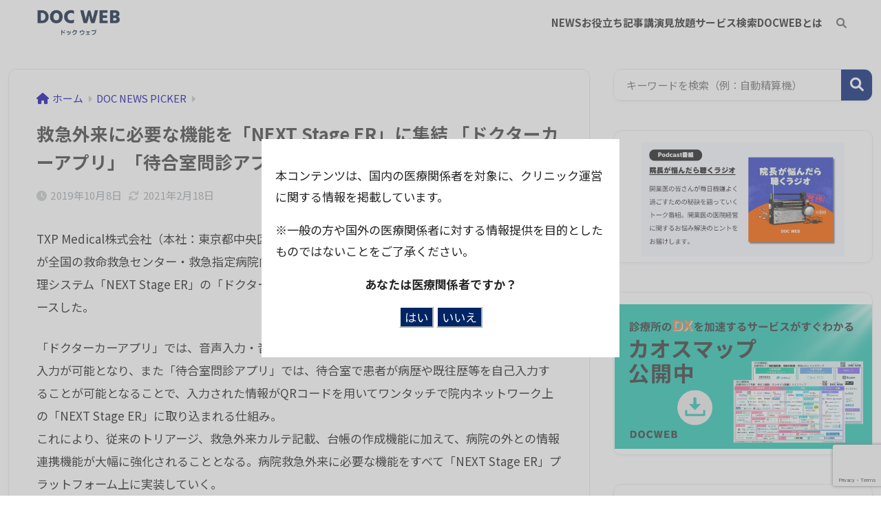

--- FILE ---
content_type: text/html; charset=UTF-8
request_url: https://doctokyo.jp/mnews/191008/
body_size: 29188
content:

<!DOCTYPE html>
<html lang="ja">
<head>
  <meta charset="utf-8">
  <meta http-equiv="X-UA-Compatible" content="IE=edge">
  <meta name="HandheldFriendly" content="True">
  <meta name="MobileOptimized" content="320">
  <meta name="viewport" content="width=device-width, initial-scale=1, viewport-fit=cover"/>
  <meta name="msapplication-TileColor" content="#08267a">
  <meta name="theme-color" content="#08267a">
  <link rel="pingback" href="https://doctokyo.jp/xmlrpc.php">
  <title>救急外来に必要な機能を「NEXT Stage ER」に集結 「ドクターカーアプリ」「待合室問診アプリ」を追加リリース | DOC WEB</title>
<meta name='robots' content='max-image-preview:large' />
	<style>img:is([sizes="auto" i], [sizes^="auto," i]) { contain-intrinsic-size: 3000px 1500px }</style>
	<link rel='dns-prefetch' href='//fonts.googleapis.com' />
<link rel='dns-prefetch' href='//use.fontawesome.com' />
<link rel="alternate" type="application/rss+xml" title="DOC WEB &raquo; フィード" href="https://doctokyo.jp/feed/" />
<link rel="alternate" type="application/rss+xml" title="DOC WEB &raquo; コメントフィード" href="https://doctokyo.jp/comments/feed/" />
<script type="text/javascript">
/* <![CDATA[ */
window._wpemojiSettings = {"baseUrl":"https:\/\/s.w.org\/images\/core\/emoji\/16.0.1\/72x72\/","ext":".png","svgUrl":"https:\/\/s.w.org\/images\/core\/emoji\/16.0.1\/svg\/","svgExt":".svg","source":{"concatemoji":"https:\/\/doctokyo.jp\/wp-includes\/js\/wp-emoji-release.min.js?ver=6.8.3"}};
/*! This file is auto-generated */
!function(s,n){var o,i,e;function c(e){try{var t={supportTests:e,timestamp:(new Date).valueOf()};sessionStorage.setItem(o,JSON.stringify(t))}catch(e){}}function p(e,t,n){e.clearRect(0,0,e.canvas.width,e.canvas.height),e.fillText(t,0,0);var t=new Uint32Array(e.getImageData(0,0,e.canvas.width,e.canvas.height).data),a=(e.clearRect(0,0,e.canvas.width,e.canvas.height),e.fillText(n,0,0),new Uint32Array(e.getImageData(0,0,e.canvas.width,e.canvas.height).data));return t.every(function(e,t){return e===a[t]})}function u(e,t){e.clearRect(0,0,e.canvas.width,e.canvas.height),e.fillText(t,0,0);for(var n=e.getImageData(16,16,1,1),a=0;a<n.data.length;a++)if(0!==n.data[a])return!1;return!0}function f(e,t,n,a){switch(t){case"flag":return n(e,"\ud83c\udff3\ufe0f\u200d\u26a7\ufe0f","\ud83c\udff3\ufe0f\u200b\u26a7\ufe0f")?!1:!n(e,"\ud83c\udde8\ud83c\uddf6","\ud83c\udde8\u200b\ud83c\uddf6")&&!n(e,"\ud83c\udff4\udb40\udc67\udb40\udc62\udb40\udc65\udb40\udc6e\udb40\udc67\udb40\udc7f","\ud83c\udff4\u200b\udb40\udc67\u200b\udb40\udc62\u200b\udb40\udc65\u200b\udb40\udc6e\u200b\udb40\udc67\u200b\udb40\udc7f");case"emoji":return!a(e,"\ud83e\udedf")}return!1}function g(e,t,n,a){var r="undefined"!=typeof WorkerGlobalScope&&self instanceof WorkerGlobalScope?new OffscreenCanvas(300,150):s.createElement("canvas"),o=r.getContext("2d",{willReadFrequently:!0}),i=(o.textBaseline="top",o.font="600 32px Arial",{});return e.forEach(function(e){i[e]=t(o,e,n,a)}),i}function t(e){var t=s.createElement("script");t.src=e,t.defer=!0,s.head.appendChild(t)}"undefined"!=typeof Promise&&(o="wpEmojiSettingsSupports",i=["flag","emoji"],n.supports={everything:!0,everythingExceptFlag:!0},e=new Promise(function(e){s.addEventListener("DOMContentLoaded",e,{once:!0})}),new Promise(function(t){var n=function(){try{var e=JSON.parse(sessionStorage.getItem(o));if("object"==typeof e&&"number"==typeof e.timestamp&&(new Date).valueOf()<e.timestamp+604800&&"object"==typeof e.supportTests)return e.supportTests}catch(e){}return null}();if(!n){if("undefined"!=typeof Worker&&"undefined"!=typeof OffscreenCanvas&&"undefined"!=typeof URL&&URL.createObjectURL&&"undefined"!=typeof Blob)try{var e="postMessage("+g.toString()+"("+[JSON.stringify(i),f.toString(),p.toString(),u.toString()].join(",")+"));",a=new Blob([e],{type:"text/javascript"}),r=new Worker(URL.createObjectURL(a),{name:"wpTestEmojiSupports"});return void(r.onmessage=function(e){c(n=e.data),r.terminate(),t(n)})}catch(e){}c(n=g(i,f,p,u))}t(n)}).then(function(e){for(var t in e)n.supports[t]=e[t],n.supports.everything=n.supports.everything&&n.supports[t],"flag"!==t&&(n.supports.everythingExceptFlag=n.supports.everythingExceptFlag&&n.supports[t]);n.supports.everythingExceptFlag=n.supports.everythingExceptFlag&&!n.supports.flag,n.DOMReady=!1,n.readyCallback=function(){n.DOMReady=!0}}).then(function(){return e}).then(function(){var e;n.supports.everything||(n.readyCallback(),(e=n.source||{}).concatemoji?t(e.concatemoji):e.wpemoji&&e.twemoji&&(t(e.twemoji),t(e.wpemoji)))}))}((window,document),window._wpemojiSettings);
/* ]]> */
</script>
<link rel='stylesheet' id='sng-stylesheet-css' href='https://doctokyo.jp/wp-content/themes/sango-theme/style.css?version=3.9.11' type='text/css' media='all' />
<link rel='stylesheet' id='sng-option-css' href='https://doctokyo.jp/wp-content/themes/sango-theme/entry-option.css?version=3.9.11' type='text/css' media='all' />
<link rel='stylesheet' id='sng-old-css-css' href='https://doctokyo.jp/wp-content/themes/sango-theme/style-old.css?version=3.9.11' type='text/css' media='all' />
<link rel='stylesheet' id='sango_theme_gutenberg-style-css' href='https://doctokyo.jp/wp-content/themes/sango-theme/library/gutenberg/dist/build/style-blocks.css?version=3.9.11' type='text/css' media='all' />
<style id='sango_theme_gutenberg-style-inline-css' type='text/css'>
:root{--sgb-main-color:#08267a;--sgb-pastel-color:#b4e0fa;--sgb-accent-color:#d10c82;--sgb-widget-title-color:#009EF3;--sgb-widget-title-bg-color:#08267a;--sgb-bg-color:#ffffff;--wp--preset--color--sango-main:var(--sgb-main-color);--wp--preset--color--sango-pastel:var(--sgb-pastel-color);--wp--preset--color--sango-accent:var(--sgb-accent-color)}
</style>
<link rel='stylesheet' id='sng-googlefonts-css' href='https://fonts.googleapis.com/css?family=Quicksand%3A500%2C700%7CNoto+Sans+JP%3A400%2C700&#038;display=swap' type='text/css' media='all' />
<link rel='stylesheet' id='sng-fontawesome-css' href='https://use.fontawesome.com/releases/v6.1.1/css/all.css' type='text/css' media='all' />
<style id='wp-emoji-styles-inline-css' type='text/css'>

	img.wp-smiley, img.emoji {
		display: inline !important;
		border: none !important;
		box-shadow: none !important;
		height: 1em !important;
		width: 1em !important;
		margin: 0 0.07em !important;
		vertical-align: -0.1em !important;
		background: none !important;
		padding: 0 !important;
	}
</style>
<link rel='stylesheet' id='wp-block-library-css' href='https://doctokyo.jp/wp-includes/css/dist/block-library/style.min.css?ver=6.8.3' type='text/css' media='all' />
<style id='filebird-block-filebird-gallery-style-inline-css' type='text/css'>
ul.filebird-block-filebird-gallery{margin:auto!important;padding:0!important;width:100%}ul.filebird-block-filebird-gallery.layout-grid{display:grid;grid-gap:20px;align-items:stretch;grid-template-columns:repeat(var(--columns),1fr);justify-items:stretch}ul.filebird-block-filebird-gallery.layout-grid li img{border:1px solid #ccc;box-shadow:2px 2px 6px 0 rgba(0,0,0,.3);height:100%;max-width:100%;-o-object-fit:cover;object-fit:cover;width:100%}ul.filebird-block-filebird-gallery.layout-masonry{-moz-column-count:var(--columns);-moz-column-gap:var(--space);column-gap:var(--space);-moz-column-width:var(--min-width);columns:var(--min-width) var(--columns);display:block;overflow:auto}ul.filebird-block-filebird-gallery.layout-masonry li{margin-bottom:var(--space)}ul.filebird-block-filebird-gallery li{list-style:none}ul.filebird-block-filebird-gallery li figure{height:100%;margin:0;padding:0;position:relative;width:100%}ul.filebird-block-filebird-gallery li figure figcaption{background:linear-gradient(0deg,rgba(0,0,0,.7),rgba(0,0,0,.3) 70%,transparent);bottom:0;box-sizing:border-box;color:#fff;font-size:.8em;margin:0;max-height:100%;overflow:auto;padding:3em .77em .7em;position:absolute;text-align:center;width:100%;z-index:2}ul.filebird-block-filebird-gallery li figure figcaption a{color:inherit}

</style>
<style id='global-styles-inline-css' type='text/css'>
:root{--wp--preset--aspect-ratio--square: 1;--wp--preset--aspect-ratio--4-3: 4/3;--wp--preset--aspect-ratio--3-4: 3/4;--wp--preset--aspect-ratio--3-2: 3/2;--wp--preset--aspect-ratio--2-3: 2/3;--wp--preset--aspect-ratio--16-9: 16/9;--wp--preset--aspect-ratio--9-16: 9/16;--wp--preset--color--black: #000000;--wp--preset--color--cyan-bluish-gray: #abb8c3;--wp--preset--color--white: #ffffff;--wp--preset--color--pale-pink: #f78da7;--wp--preset--color--vivid-red: #cf2e2e;--wp--preset--color--luminous-vivid-orange: #ff6900;--wp--preset--color--luminous-vivid-amber: #fcb900;--wp--preset--color--light-green-cyan: #7bdcb5;--wp--preset--color--vivid-green-cyan: #00d084;--wp--preset--color--pale-cyan-blue: #8ed1fc;--wp--preset--color--vivid-cyan-blue: #0693e3;--wp--preset--color--vivid-purple: #9b51e0;--wp--preset--color--sango-main: var(--sgb-main-color);--wp--preset--color--sango-pastel: var(--sgb-pastel-color);--wp--preset--color--sango-accent: var(--sgb-accent-color);--wp--preset--color--sango-blue: #009EF3;--wp--preset--color--sango-orange: #ffb36b;--wp--preset--color--sango-red: #f88080;--wp--preset--color--sango-green: #90d581;--wp--preset--color--sango-black: #333;--wp--preset--color--sango-gray: gray;--wp--preset--color--sango-silver: whitesmoke;--wp--preset--color--sango-light-blue: #b4e0fa;--wp--preset--color--sango-light-red: #ffebeb;--wp--preset--color--sango-light-orange: #fff9e6;--wp--preset--gradient--vivid-cyan-blue-to-vivid-purple: linear-gradient(135deg,rgba(6,147,227,1) 0%,rgb(155,81,224) 100%);--wp--preset--gradient--light-green-cyan-to-vivid-green-cyan: linear-gradient(135deg,rgb(122,220,180) 0%,rgb(0,208,130) 100%);--wp--preset--gradient--luminous-vivid-amber-to-luminous-vivid-orange: linear-gradient(135deg,rgba(252,185,0,1) 0%,rgba(255,105,0,1) 100%);--wp--preset--gradient--luminous-vivid-orange-to-vivid-red: linear-gradient(135deg,rgba(255,105,0,1) 0%,rgb(207,46,46) 100%);--wp--preset--gradient--very-light-gray-to-cyan-bluish-gray: linear-gradient(135deg,rgb(238,238,238) 0%,rgb(169,184,195) 100%);--wp--preset--gradient--cool-to-warm-spectrum: linear-gradient(135deg,rgb(74,234,220) 0%,rgb(151,120,209) 20%,rgb(207,42,186) 40%,rgb(238,44,130) 60%,rgb(251,105,98) 80%,rgb(254,248,76) 100%);--wp--preset--gradient--blush-light-purple: linear-gradient(135deg,rgb(255,206,236) 0%,rgb(152,150,240) 100%);--wp--preset--gradient--blush-bordeaux: linear-gradient(135deg,rgb(254,205,165) 0%,rgb(254,45,45) 50%,rgb(107,0,62) 100%);--wp--preset--gradient--luminous-dusk: linear-gradient(135deg,rgb(255,203,112) 0%,rgb(199,81,192) 50%,rgb(65,88,208) 100%);--wp--preset--gradient--pale-ocean: linear-gradient(135deg,rgb(255,245,203) 0%,rgb(182,227,212) 50%,rgb(51,167,181) 100%);--wp--preset--gradient--electric-grass: linear-gradient(135deg,rgb(202,248,128) 0%,rgb(113,206,126) 100%);--wp--preset--gradient--midnight: linear-gradient(135deg,rgb(2,3,129) 0%,rgb(40,116,252) 100%);--wp--preset--font-size--small: 13px;--wp--preset--font-size--medium: 20px;--wp--preset--font-size--large: 36px;--wp--preset--font-size--x-large: 42px;--wp--preset--font-family--default: "Helvetica", "Arial", "Hiragino Kaku Gothic ProN", "Hiragino Sans", YuGothic, "Yu Gothic", "メイリオ", Meiryo, sans-serif;--wp--preset--font-family--notosans: "Noto Sans JP", var(--wp--preset--font-family--default);--wp--preset--font-family--mplusrounded: "M PLUS Rounded 1c", var(--wp--preset--font-family--default);--wp--preset--font-family--dfont: "Quicksand", var(--wp--preset--font-family--default);--wp--preset--spacing--20: 0.44rem;--wp--preset--spacing--30: 0.67rem;--wp--preset--spacing--40: 1rem;--wp--preset--spacing--50: 1.5rem;--wp--preset--spacing--60: 2.25rem;--wp--preset--spacing--70: 3.38rem;--wp--preset--spacing--80: 5.06rem;--wp--preset--shadow--natural: 6px 6px 9px rgba(0, 0, 0, 0.2);--wp--preset--shadow--deep: 12px 12px 50px rgba(0, 0, 0, 0.4);--wp--preset--shadow--sharp: 6px 6px 0px rgba(0, 0, 0, 0.2);--wp--preset--shadow--outlined: 6px 6px 0px -3px rgba(255, 255, 255, 1), 6px 6px rgba(0, 0, 0, 1);--wp--preset--shadow--crisp: 6px 6px 0px rgba(0, 0, 0, 1);--wp--custom--wrap--width: 92%;--wp--custom--wrap--default-width: 800px;--wp--custom--wrap--content-width: 1180px;--wp--custom--wrap--max-width: var(--wp--custom--wrap--content-width);--wp--custom--wrap--side: 30%;--wp--custom--wrap--gap: 2em;--wp--custom--wrap--mobile--padding: 15px;--wp--custom--shadow--large: 0 15px 30px -7px rgba(0, 12, 66, 0.15 );--wp--custom--shadow--large-hover: 0 40px 50px -15px rgba(0, 12, 66, 0.2 );--wp--custom--shadow--medium: 0 6px 13px -3px rgba(0, 12, 66, 0.1), 0 0px 1px rgba(0,30,100, 0.1 );--wp--custom--shadow--medium-hover: 0 12px 45px -9px rgb(0 0 0 / 23%);--wp--custom--shadow--solid: 0 1px 2px 0 rgba(24, 44, 84, 0.1), 0 1px 3px 1px rgba(24, 44, 84, 0.1);--wp--custom--shadow--solid-hover: 0 2px 4px 0 rgba(24, 44, 84, 0.1), 0 2px 8px 0 rgba(24, 44, 84, 0.1);--wp--custom--shadow--small: 0 2px 4px #4385bb12;--wp--custom--rounded--medium: 12px;--wp--custom--rounded--small: 6px;--wp--custom--widget--padding-horizontal: 18px;--wp--custom--widget--padding-vertical: 6px;--wp--custom--widget--icon-margin: 6px;--wp--custom--widget--gap: 2.5em;--wp--custom--entry--gap: 1.5rem;--wp--custom--entry--gap-mobile: 1rem;--wp--custom--entry--border-color: #eaedf2;--wp--custom--animation--fade-in: fadeIn 0.7s ease 0s 1 normal;--wp--custom--animation--header: fadeHeader 1s ease 0s 1 normal;--wp--custom--transition--default: 0.3s ease-in-out;--wp--custom--totop--opacity: 0.6;--wp--custom--totop--right: 18px;--wp--custom--totop--bottom: 20px;--wp--custom--totop--mobile--right: 15px;--wp--custom--totop--mobile--bottom: 10px;--wp--custom--toc--button--opacity: 0.6;--wp--custom--footer--column-gap: 40px;}:root { --wp--style--global--content-size: 900px;--wp--style--global--wide-size: 980px; }:where(body) { margin: 0; }.wp-site-blocks > .alignleft { float: left; margin-right: 2em; }.wp-site-blocks > .alignright { float: right; margin-left: 2em; }.wp-site-blocks > .aligncenter { justify-content: center; margin-left: auto; margin-right: auto; }:where(.wp-site-blocks) > * { margin-block-start: 1.5rem; margin-block-end: 0; }:where(.wp-site-blocks) > :first-child { margin-block-start: 0; }:where(.wp-site-blocks) > :last-child { margin-block-end: 0; }:root { --wp--style--block-gap: 1.5rem; }:root :where(.is-layout-flow) > :first-child{margin-block-start: 0;}:root :where(.is-layout-flow) > :last-child{margin-block-end: 0;}:root :where(.is-layout-flow) > *{margin-block-start: 1.5rem;margin-block-end: 0;}:root :where(.is-layout-constrained) > :first-child{margin-block-start: 0;}:root :where(.is-layout-constrained) > :last-child{margin-block-end: 0;}:root :where(.is-layout-constrained) > *{margin-block-start: 1.5rem;margin-block-end: 0;}:root :where(.is-layout-flex){gap: 1.5rem;}:root :where(.is-layout-grid){gap: 1.5rem;}.is-layout-flow > .alignleft{float: left;margin-inline-start: 0;margin-inline-end: 2em;}.is-layout-flow > .alignright{float: right;margin-inline-start: 2em;margin-inline-end: 0;}.is-layout-flow > .aligncenter{margin-left: auto !important;margin-right: auto !important;}.is-layout-constrained > .alignleft{float: left;margin-inline-start: 0;margin-inline-end: 2em;}.is-layout-constrained > .alignright{float: right;margin-inline-start: 2em;margin-inline-end: 0;}.is-layout-constrained > .aligncenter{margin-left: auto !important;margin-right: auto !important;}.is-layout-constrained > :where(:not(.alignleft):not(.alignright):not(.alignfull)){max-width: var(--wp--style--global--content-size);margin-left: auto !important;margin-right: auto !important;}.is-layout-constrained > .alignwide{max-width: var(--wp--style--global--wide-size);}body .is-layout-flex{display: flex;}.is-layout-flex{flex-wrap: wrap;align-items: center;}.is-layout-flex > :is(*, div){margin: 0;}body .is-layout-grid{display: grid;}.is-layout-grid > :is(*, div){margin: 0;}body{font-family: var(--sgb-font-family);padding-top: 0px;padding-right: 0px;padding-bottom: 0px;padding-left: 0px;}a:where(:not(.wp-element-button)){text-decoration: underline;}:root :where(.wp-element-button, .wp-block-button__link){background-color: #32373c;border-width: 0;color: #fff;font-family: inherit;font-size: inherit;line-height: inherit;padding: calc(0.667em + 2px) calc(1.333em + 2px);text-decoration: none;}.has-black-color{color: var(--wp--preset--color--black) !important;}.has-cyan-bluish-gray-color{color: var(--wp--preset--color--cyan-bluish-gray) !important;}.has-white-color{color: var(--wp--preset--color--white) !important;}.has-pale-pink-color{color: var(--wp--preset--color--pale-pink) !important;}.has-vivid-red-color{color: var(--wp--preset--color--vivid-red) !important;}.has-luminous-vivid-orange-color{color: var(--wp--preset--color--luminous-vivid-orange) !important;}.has-luminous-vivid-amber-color{color: var(--wp--preset--color--luminous-vivid-amber) !important;}.has-light-green-cyan-color{color: var(--wp--preset--color--light-green-cyan) !important;}.has-vivid-green-cyan-color{color: var(--wp--preset--color--vivid-green-cyan) !important;}.has-pale-cyan-blue-color{color: var(--wp--preset--color--pale-cyan-blue) !important;}.has-vivid-cyan-blue-color{color: var(--wp--preset--color--vivid-cyan-blue) !important;}.has-vivid-purple-color{color: var(--wp--preset--color--vivid-purple) !important;}.has-sango-main-color{color: var(--wp--preset--color--sango-main) !important;}.has-sango-pastel-color{color: var(--wp--preset--color--sango-pastel) !important;}.has-sango-accent-color{color: var(--wp--preset--color--sango-accent) !important;}.has-sango-blue-color{color: var(--wp--preset--color--sango-blue) !important;}.has-sango-orange-color{color: var(--wp--preset--color--sango-orange) !important;}.has-sango-red-color{color: var(--wp--preset--color--sango-red) !important;}.has-sango-green-color{color: var(--wp--preset--color--sango-green) !important;}.has-sango-black-color{color: var(--wp--preset--color--sango-black) !important;}.has-sango-gray-color{color: var(--wp--preset--color--sango-gray) !important;}.has-sango-silver-color{color: var(--wp--preset--color--sango-silver) !important;}.has-sango-light-blue-color{color: var(--wp--preset--color--sango-light-blue) !important;}.has-sango-light-red-color{color: var(--wp--preset--color--sango-light-red) !important;}.has-sango-light-orange-color{color: var(--wp--preset--color--sango-light-orange) !important;}.has-black-background-color{background-color: var(--wp--preset--color--black) !important;}.has-cyan-bluish-gray-background-color{background-color: var(--wp--preset--color--cyan-bluish-gray) !important;}.has-white-background-color{background-color: var(--wp--preset--color--white) !important;}.has-pale-pink-background-color{background-color: var(--wp--preset--color--pale-pink) !important;}.has-vivid-red-background-color{background-color: var(--wp--preset--color--vivid-red) !important;}.has-luminous-vivid-orange-background-color{background-color: var(--wp--preset--color--luminous-vivid-orange) !important;}.has-luminous-vivid-amber-background-color{background-color: var(--wp--preset--color--luminous-vivid-amber) !important;}.has-light-green-cyan-background-color{background-color: var(--wp--preset--color--light-green-cyan) !important;}.has-vivid-green-cyan-background-color{background-color: var(--wp--preset--color--vivid-green-cyan) !important;}.has-pale-cyan-blue-background-color{background-color: var(--wp--preset--color--pale-cyan-blue) !important;}.has-vivid-cyan-blue-background-color{background-color: var(--wp--preset--color--vivid-cyan-blue) !important;}.has-vivid-purple-background-color{background-color: var(--wp--preset--color--vivid-purple) !important;}.has-sango-main-background-color{background-color: var(--wp--preset--color--sango-main) !important;}.has-sango-pastel-background-color{background-color: var(--wp--preset--color--sango-pastel) !important;}.has-sango-accent-background-color{background-color: var(--wp--preset--color--sango-accent) !important;}.has-sango-blue-background-color{background-color: var(--wp--preset--color--sango-blue) !important;}.has-sango-orange-background-color{background-color: var(--wp--preset--color--sango-orange) !important;}.has-sango-red-background-color{background-color: var(--wp--preset--color--sango-red) !important;}.has-sango-green-background-color{background-color: var(--wp--preset--color--sango-green) !important;}.has-sango-black-background-color{background-color: var(--wp--preset--color--sango-black) !important;}.has-sango-gray-background-color{background-color: var(--wp--preset--color--sango-gray) !important;}.has-sango-silver-background-color{background-color: var(--wp--preset--color--sango-silver) !important;}.has-sango-light-blue-background-color{background-color: var(--wp--preset--color--sango-light-blue) !important;}.has-sango-light-red-background-color{background-color: var(--wp--preset--color--sango-light-red) !important;}.has-sango-light-orange-background-color{background-color: var(--wp--preset--color--sango-light-orange) !important;}.has-black-border-color{border-color: var(--wp--preset--color--black) !important;}.has-cyan-bluish-gray-border-color{border-color: var(--wp--preset--color--cyan-bluish-gray) !important;}.has-white-border-color{border-color: var(--wp--preset--color--white) !important;}.has-pale-pink-border-color{border-color: var(--wp--preset--color--pale-pink) !important;}.has-vivid-red-border-color{border-color: var(--wp--preset--color--vivid-red) !important;}.has-luminous-vivid-orange-border-color{border-color: var(--wp--preset--color--luminous-vivid-orange) !important;}.has-luminous-vivid-amber-border-color{border-color: var(--wp--preset--color--luminous-vivid-amber) !important;}.has-light-green-cyan-border-color{border-color: var(--wp--preset--color--light-green-cyan) !important;}.has-vivid-green-cyan-border-color{border-color: var(--wp--preset--color--vivid-green-cyan) !important;}.has-pale-cyan-blue-border-color{border-color: var(--wp--preset--color--pale-cyan-blue) !important;}.has-vivid-cyan-blue-border-color{border-color: var(--wp--preset--color--vivid-cyan-blue) !important;}.has-vivid-purple-border-color{border-color: var(--wp--preset--color--vivid-purple) !important;}.has-sango-main-border-color{border-color: var(--wp--preset--color--sango-main) !important;}.has-sango-pastel-border-color{border-color: var(--wp--preset--color--sango-pastel) !important;}.has-sango-accent-border-color{border-color: var(--wp--preset--color--sango-accent) !important;}.has-sango-blue-border-color{border-color: var(--wp--preset--color--sango-blue) !important;}.has-sango-orange-border-color{border-color: var(--wp--preset--color--sango-orange) !important;}.has-sango-red-border-color{border-color: var(--wp--preset--color--sango-red) !important;}.has-sango-green-border-color{border-color: var(--wp--preset--color--sango-green) !important;}.has-sango-black-border-color{border-color: var(--wp--preset--color--sango-black) !important;}.has-sango-gray-border-color{border-color: var(--wp--preset--color--sango-gray) !important;}.has-sango-silver-border-color{border-color: var(--wp--preset--color--sango-silver) !important;}.has-sango-light-blue-border-color{border-color: var(--wp--preset--color--sango-light-blue) !important;}.has-sango-light-red-border-color{border-color: var(--wp--preset--color--sango-light-red) !important;}.has-sango-light-orange-border-color{border-color: var(--wp--preset--color--sango-light-orange) !important;}.has-vivid-cyan-blue-to-vivid-purple-gradient-background{background: var(--wp--preset--gradient--vivid-cyan-blue-to-vivid-purple) !important;}.has-light-green-cyan-to-vivid-green-cyan-gradient-background{background: var(--wp--preset--gradient--light-green-cyan-to-vivid-green-cyan) !important;}.has-luminous-vivid-amber-to-luminous-vivid-orange-gradient-background{background: var(--wp--preset--gradient--luminous-vivid-amber-to-luminous-vivid-orange) !important;}.has-luminous-vivid-orange-to-vivid-red-gradient-background{background: var(--wp--preset--gradient--luminous-vivid-orange-to-vivid-red) !important;}.has-very-light-gray-to-cyan-bluish-gray-gradient-background{background: var(--wp--preset--gradient--very-light-gray-to-cyan-bluish-gray) !important;}.has-cool-to-warm-spectrum-gradient-background{background: var(--wp--preset--gradient--cool-to-warm-spectrum) !important;}.has-blush-light-purple-gradient-background{background: var(--wp--preset--gradient--blush-light-purple) !important;}.has-blush-bordeaux-gradient-background{background: var(--wp--preset--gradient--blush-bordeaux) !important;}.has-luminous-dusk-gradient-background{background: var(--wp--preset--gradient--luminous-dusk) !important;}.has-pale-ocean-gradient-background{background: var(--wp--preset--gradient--pale-ocean) !important;}.has-electric-grass-gradient-background{background: var(--wp--preset--gradient--electric-grass) !important;}.has-midnight-gradient-background{background: var(--wp--preset--gradient--midnight) !important;}.has-small-font-size{font-size: var(--wp--preset--font-size--small) !important;}.has-medium-font-size{font-size: var(--wp--preset--font-size--medium) !important;}.has-large-font-size{font-size: var(--wp--preset--font-size--large) !important;}.has-x-large-font-size{font-size: var(--wp--preset--font-size--x-large) !important;}.has-default-font-family{font-family: var(--wp--preset--font-family--default) !important;}.has-notosans-font-family{font-family: var(--wp--preset--font-family--notosans) !important;}.has-mplusrounded-font-family{font-family: var(--wp--preset--font-family--mplusrounded) !important;}.has-dfont-font-family{font-family: var(--wp--preset--font-family--dfont) !important;}
:root :where(.wp-block-button .wp-block-button__link){background-color: var(--wp--preset--color--sango-main);border-radius: var(--wp--custom--rounded--medium);color: #fff;font-size: 18px;font-weight: 600;padding-top: 0.4em;padding-right: 1.3em;padding-bottom: 0.4em;padding-left: 1.3em;}
:root :where(.wp-block-pullquote){font-size: 1.5em;line-height: 1.6;}
</style>
<link rel='stylesheet' id='contact-form-7-css' href='https://doctokyo.jp/wp-content/plugins/contact-form-7/includes/css/styles.css' type='text/css' media='all' />
<link rel='stylesheet' id='wpdm-fonticon-css' href='https://doctokyo.jp/wp-content/plugins/download-manager/assets/wpdm-iconfont/css/wpdm-icons.css' type='text/css' media='all' />
<link rel='stylesheet' id='wpdm-front-css' href='https://doctokyo.jp/wp-content/plugins/download-manager/assets/css/front.min.css' type='text/css' media='all' />
<link rel='stylesheet' id='child-style-css' href='https://doctokyo.jp/wp-content/themes/sango-theme-child/style.css' type='text/css' media='all' />
<script type="text/javascript" src="https://doctokyo.jp/wp-includes/js/jquery/jquery.min.js?ver=3.7.1" id="jquery-core-js"></script>
<script type="text/javascript" src="https://doctokyo.jp/wp-includes/js/jquery/jquery-migrate.min.js?ver=3.4.1" id="jquery-migrate-js"></script>
<script type="text/javascript" src="https://doctokyo.jp/wp-content/plugins/download-manager/assets/js/wpdm.min.js" id="wpdm-frontend-js-js"></script>
<script type="text/javascript" id="wpdm-frontjs-js-extra">
/* <![CDATA[ */
var wpdm_url = {"home":"https:\/\/doctokyo.jp\/","site":"https:\/\/doctokyo.jp\/","ajax":"https:\/\/doctokyo.jp\/wp-admin\/admin-ajax.php"};
var wpdm_js = {"spinner":"<i class=\"wpdm-icon wpdm-sun wpdm-spin\"><\/i>","client_id":"0ccf8e82a933028de206a9614532e226"};
var wpdm_strings = {"pass_var":"\u30d1\u30b9\u30ef\u30fc\u30c9\u78ba\u8a8d\u5b8c\u4e86 !","pass_var_q":"\u30c0\u30a6\u30f3\u30ed\u30fc\u30c9\u3092\u958b\u59cb\u3059\u308b\u306b\u306f\u3001\u6b21\u306e\u30dc\u30bf\u30f3\u3092\u30af\u30ea\u30c3\u30af\u3057\u3066\u304f\u3060\u3055\u3044\u3002","start_dl":"\u30c0\u30a6\u30f3\u30ed\u30fc\u30c9\u958b\u59cb"};
/* ]]> */
</script>
<script type="text/javascript" src="https://doctokyo.jp/wp-content/plugins/download-manager/assets/js/front.min.js" id="wpdm-frontjs-js"></script>
<script type="text/javascript" src="https://doctokyo.jp/wp-content/plugins/itro-popup/scripts/itro-scripts.js" id="itro-scripts-js"></script>
<link rel="https://api.w.org/" href="https://doctokyo.jp/wp-json/" /><link rel="alternate" title="JSON" type="application/json" href="https://doctokyo.jp/wp-json/wp/v2/posts/1608" /><link rel="EditURI" type="application/rsd+xml" title="RSD" href="https://doctokyo.jp/xmlrpc.php?rsd" />
<link rel="canonical" href="https://doctokyo.jp/mnews/191008/" />
<link rel='shortlink' href='https://doctokyo.jp/?p=1608' />
<link rel="alternate" title="oEmbed (JSON)" type="application/json+oembed" href="https://doctokyo.jp/wp-json/oembed/1.0/embed?url=https%3A%2F%2Fdoctokyo.jp%2Fmnews%2F191008%2F" />
<link rel="alternate" title="oEmbed (XML)" type="text/xml+oembed" href="https://doctokyo.jp/wp-json/oembed/1.0/embed?url=https%3A%2F%2Fdoctokyo.jp%2Fmnews%2F191008%2F&#038;format=xml" />
<script type="application/ld+json">{"@context":"https://schema.org","@type":"BlogPosting","headline":"救急外来に必要な機能を「NEXT Stage ER」に集結 「ドクターカーアプリ」「待合室問診アプリ」を追加リリース","description":"TXP Medical株式会社（本社：東京都中央区、代表取締役：園生智弘、以下TXP Medical）は、同社が全国の救命救急センター・救急指定病院向けに提供している、救急外来診療に特化したデータ管理システム「NEXT  ... ","url":"https://doctokyo.jp/mnews/191008/","image":["https://doctokyo.jp/wp-content/uploads/2021/02/191008.png","https://doctokyo.jp/wp-content/uploads/2024/11/ogp-default.png"],"datePublished":"2019-10-08T00:00:36+09:00","dateModified":"2021-02-18T14:59:53+09:00","author":{"@type":"Person","name":"DOCWEB編集部"},"publisher":{"@type":"Organization","name":"DOC WEB","logo":{"@type":"ImageObject","url":"https://doctokyo.jp/wp-content/uploads/2023/11/D.png"},"url":"https://doctokyo.jp"},"mainEntityOfPage":{"@type":"WebPage","@id":"https://doctokyo.jp/mnews/191008/"}}</script><meta property="og:title" content="救急外来に必要な機能を「NEXT Stage ER」に集結 「ドクターカーアプリ」「待合室問診アプリ」を追加リリース" />
<meta property="og:description" content="TXP Medical株式会社（本社：東京都中央区、代表取締役：園生智弘、以下TXP Medical）は、同社が全国の救命救急センター・救急指定病院向けに提供している、救急外来診療に特化したデータ管理システム「NEXT  ... " />
<meta property="og:type" content="article" />
<meta property="og:url" content="https://doctokyo.jp/mnews/191008/" />
<meta property="og:image" content="https://doctokyo.jp/wp-content/uploads/2021/02/191008-1024x462.png" />
<meta name="thumbnail" content="https://doctokyo.jp/wp-content/uploads/2021/02/191008-1024x462.png" />
<meta property="og:site_name" content="DOC WEB" />
<meta name="twitter:card" content="summary_large_image" />
<meta name="google-site-verification" content="lDtkd0P362-CYg9-0HUdE-jvjwPkmU9AhaD5bkTrLT4" />
	<style>
	.home #container .header, #divheader, .sidelong__article:first-child, .sidelong__article:nth-child(2), .cardtype__article, .sidelong__article, .fab-btn, #header-image, #divheader, .post-tab, .mobile-nav ul, .wp-block-sgb-hero .header-image {
		animation: none;
	}
	</style>
		<!-- Google Tag Manager -->
<script>(function(w,d,s,l,i){w[l]=w[l]||[];w[l].push({'gtm.start':
new Date().getTime(),event:'gtm.js'});var f=d.getElementsByTagName(s)[0],
j=d.createElement(s),dl=l!='dataLayer'?'&l='+l:'';j.async=true;j.src=
'https://www.googletagmanager.com/gtm.js?id='+i+dl;f.parentNode.insertBefore(j,f);
})(window,document,'script','dataLayer','GTM-M7VB98RH');</script>
<!-- End Google Tag Manager --><!-- gtag.js -->
<script async src="https://www.googletagmanager.com/gtag/js?id=G-WXXC90TXEN"></script>
<script>
	window.dataLayer = window.dataLayer || [];
	function gtag(){dataLayer.push(arguments);}
	gtag('js', new Date());
	gtag('config', 'G-WXXC90TXEN');
</script>
<style type="text/css" id="custom-background-css">
body.custom-background { background-color: #ffffff; }
</style>
	<link rel="icon" href="https://doctokyo.jp/wp-content/uploads/2023/11/cropped-D-32x32.png" sizes="32x32" />
<link rel="icon" href="https://doctokyo.jp/wp-content/uploads/2023/11/cropped-D-192x192.png" sizes="192x192" />
<link rel="apple-touch-icon" href="https://doctokyo.jp/wp-content/uploads/2023/11/cropped-D-180x180.png" />
<meta name="msapplication-TileImage" content="https://doctokyo.jp/wp-content/uploads/2023/11/cropped-D-270x270.png" />
		<style type="text/css" id="wp-custom-css">
			.page .one-column #main {
  max-width: none;
}
.page .one-column #inner-content {
  width: 100%;
  max-width: 1280px;
}

/*---------------------------------
カルーセル
---------------------------------*/
.slider1 {
  display: flex;
  margin: 0 calc(50% - 50vw);
  width: 100vw;
  height:350px;
  overflow: hidden;
}
.slider1 ul{
	display:flex;
	padding: 0;
	margin:0;
}
.slider1 li{
	width:1240px;
	list-style: none;
}
.slider1 ul:first-child {
  animation: slide1 150s -75s linear infinite;
		border: none;
}

.slider1 ul:last-child {
  animation: slide2 150s linear infinite;
		border: none;
}
@keyframes slide1 {
  0% {
    transform: translateX(100%);
  }
  to {
    transform: translateX(-100%);
  }
}

@keyframes slide2 {
  0% {
    transform: translateX(0);
  }
  to {
    transform: translateX(-200%);
  }
}		</style>
		<style> a{color:#1a0eab}.header, .drawer__title{background-color:#ffffff}#logo a{color:#2b2b2b}.desktop-nav li a , .mobile-nav li a, #drawer__open, .header-search__open, .drawer__title{color:#2b2b2b}.drawer__title__close span, .drawer__title__close span:before{background:#2b2b2b}.desktop-nav li:after{background:#2b2b2b}.mobile-nav .current-menu-item{border-bottom-color:#2b2b2b}.widgettitle, .sidebar .wp-block-group h2, .drawer .wp-block-group h2{color:#009EF3;background-color:#08267a}#footer-menu a, .copyright{color:#ffffff}#footer-menu{background-color:#e0e4eb}.footer{background-color:#e0e4eb}.footer, .footer a, .footer .widget ul li a{color:#3c3c3c}body{font-size:100%}@media only screen and (min-width:481px){body{font-size:107%}}@media only screen and (min-width:1030px){body{font-size:107%}}.totop{background:#ed9c10}.header-info a{color:#FFF;background:linear-gradient(95deg, #738bff, #85e3ec)}.fixed-menu ul{background:#FFF}.fixed-menu a{color:#a2a7ab}.fixed-menu .current-menu-item a, .fixed-menu ul li a.active{color:#009EF3}.post-tab{background:#FFF}.post-tab > div{color:#a7a7a7}body{--sgb-font-family:var(--wp--preset--font-family--notosans)}#fixed_sidebar{top:0px}:target{scroll-margin-top:0px}.Threads:before{background-image:url("https://doctokyo.jp/wp-content/themes/sango-theme/library/images/threads.svg")}.profile-sns li .Threads:before{background-image:url("https://doctokyo.jp/wp-content/themes/sango-theme/library/images/threads-outline.svg")}.X:before{background-image:url("https://doctokyo.jp/wp-content/themes/sango-theme/library/images/x-circle.svg")}.post, .sidebar .widget, .archive-header{border:solid 1px rgba(0,0,0,.08)}.one-column .post{border:none}.sidebar .widget .widget{border:none}.sidebar .widget_search input{border:solid 1px #ececec}.sidelong__article{border:solid 1px #ececec}.body_bc{background-color:ffffff}</style><meta name="generator" content="WordPress Download Manager 3.3.19" />
                <style>
        /* WPDM Link Template Styles */        </style>
                <style>

            :root {
                --color-primary: #4a8eff;
                --color-primary-rgb: 74, 142, 255;
                --color-primary-hover: #5998ff;
                --color-primary-active: #3281ff;
                --color-secondary: #6c757d;
                --color-secondary-rgb: 108, 117, 125;
                --color-secondary-hover: #6c757d;
                --color-secondary-active: #6c757d;
                --color-success: #018e11;
                --color-success-rgb: 1, 142, 17;
                --color-success-hover: #0aad01;
                --color-success-active: #0c8c01;
                --color-info: #2CA8FF;
                --color-info-rgb: 44, 168, 255;
                --color-info-hover: #2CA8FF;
                --color-info-active: #2CA8FF;
                --color-warning: #FFB236;
                --color-warning-rgb: 255, 178, 54;
                --color-warning-hover: #FFB236;
                --color-warning-active: #FFB236;
                --color-danger: #ff5062;
                --color-danger-rgb: 255, 80, 98;
                --color-danger-hover: #ff5062;
                --color-danger-active: #ff5062;
                --color-green: #30b570;
                --color-blue: #0073ff;
                --color-purple: #8557D3;
                --color-red: #ff5062;
                --color-muted: rgba(69, 89, 122, 0.6);
                --wpdm-font: "Sen", -apple-system, BlinkMacSystemFont, "Segoe UI", Roboto, Helvetica, Arial, sans-serif, "Apple Color Emoji", "Segoe UI Emoji", "Segoe UI Symbol";
            }

            .wpdm-download-link.btn.btn-primary {
                border-radius: 4px;
            }


        </style>
        <style>#sgb-css-id-1 #toc_container {
    background: var(--sgb--custom--bg-color, #f9f9f9);
    border-radius: calc(var(--sgb--custom--box-radius, 6)*1px);
    border: 0;
    box-shadow: none;
}

#sgb-css-id-1 .toc_list>li>a {
    position: relative;
    padding-left: .8em;
}

#sgb-css-id-1 .toc_list>li>a:before {
    content: "";
    position: absolute;
    top: 50%;
    left: 0;
    border: 5px solid transparent;
    border-left: 8px solid #333;
    transform: translateY(-50%);
}

#sgb-css-id-1 .toc_list>li {
    list-style-type: none;
}

#sgb-css-id-1 .toc_title {
    padding: 0;
    margin-bottom: 0.6em;
    font-size: 18px;
    color: #333;
}

#sgb-css-id-1 #toc_container .toc_title:before {
    display: none;
}

#sgb-css-id-1 ul {
    margin: 0;
}

#sgb-css-id-1 li {
    padding: 0;
}

#sgb-css-id-1 .toc_list {
    margin-left: 0;
}

@media only screen and (min-width: 481px) {
#sgb-css-id-1 #toc_container,#sgb-css-id-1  #ez-toc-container {
    padding: 18px 30px;
}
}</style><style>#sgb-css-id-2 #toc_container {
    background: var(--sgb--custom--bg-color, #f9f9f9);
    border-radius: calc(var(--sgb--custom--box-radius, 6)*1px);
    border: 0;
    box-shadow: none;
}

#sgb-css-id-2 .toc_list>li>a {
    position: relative;
    padding-left: .8em;
}

#sgb-css-id-2 .toc_list>li>a:before {
    content: "";
    position: absolute;
    top: 50%;
    left: 0;
    border: 5px solid transparent;
    border-left: 8px solid #333;
    transform: translateY(-50%);
}

#sgb-css-id-2 .toc_list>li {
    list-style-type: none;
}

#sgb-css-id-2 .toc_title {
    padding: 0;
    margin-bottom: 0.6em;
    font-size: 18px;
    color: #333;
}

#sgb-css-id-2 #toc_container .toc_title:before {
    display: none;
}

#sgb-css-id-2 ul {
    margin: 0;
}

#sgb-css-id-2 li {
    padding: 0;
}

#sgb-css-id-2 .toc_list {
    margin-left: 0;
}

@media only screen and (min-width: 481px) {
#sgb-css-id-2 #toc_container,#sgb-css-id-2  #ez-toc-container {
    padding: 18px 30px;
}
}</style><style>#sgb-css-id-3 #toc_container {
    background: var(--sgb--custom--bg-color, #f9f9f9);
    border-radius: calc(var(--sgb--custom--box-radius, 6)*1px);
    border: 0;
    box-shadow: none;
}

#sgb-css-id-3 .toc_list>li>a {
    position: relative;
    padding-left: .8em;
}

#sgb-css-id-3 .toc_list>li>a:before {
    content: "";
    position: absolute;
    top: 50%;
    left: 0;
    border: 5px solid transparent;
    border-left: 8px solid #333;
    transform: translateY(-50%);
}

#sgb-css-id-3 .toc_list>li {
    list-style-type: none;
}

#sgb-css-id-3 .toc_title {
    padding: 0;
    margin-bottom: 0.6em;
    font-size: 18px;
    color: #333;
}

#sgb-css-id-3 #toc_container .toc_title:before {
    display: none;
}

#sgb-css-id-3 ul {
    margin: 0;
}

#sgb-css-id-3 li {
    padding: 0;
}

#sgb-css-id-3 .toc_list {
    margin-left: 0;
}

@media only screen and (min-width: 481px) {
#sgb-css-id-3 #toc_container,#sgb-css-id-3  #ez-toc-container {
    padding: 18px 30px;
}
}</style><style>  #sgb-css-id-4 {
    margin-bottom: 0.5em;
  }</style><style>#sgb-css-id-4 .sgb-heading__inner:before {
	display: inline-block !important;
   width: 20px !important;
   height: 2px !important;
   border-radius: 3px !important;
   background-color: #333 !important;
   transform: rotate(
50deg);
	left: 30px !important;
}

#sgb-css-id-4 .sgb-heading__inner:after {
	display: inline-block !important;
   width: 20px !important;
   height: 2px !important;
   border-radius: 3px !important;
   background-color: #333 !important;
   transform: rotate(
-50deg);
	right: 30px !important;
}

#sgb-css-id-4 .sgb-heading__inner {
	color: #333;
	margin: 0 auto;
}

#sgb-css-id-4 .sgb-heading {
	margin-bottom: -3px;
}</style><style>#sgb-css-id-5 .sgb-box-simple .sgb-box-simple__body>* {
	margin-top: 0;
} #sgb-css-id-5 ul {
	margin: 0;
	padding-top: 0;
	padding-bottom: 0;
	border: none;
}</style><style>#sgb-css-id-6 #toc_container {
    background: var(--sgb--custom--bg-color, #f9f9f9);
    border-radius: calc(var(--sgb--custom--box-radius, 6)*1px);
    border: 0;
    box-shadow: none;
}

#sgb-css-id-6 .toc_list>li>a {
    position: relative;
    padding-left: .8em;
}

#sgb-css-id-6 .toc_list>li>a:before {
    content: "";
    position: absolute;
    top: 50%;
    left: 0;
    border: 5px solid transparent;
    border-left: 8px solid #333;
    transform: translateY(-50%);
}

#sgb-css-id-6 .toc_list>li {
    list-style-type: none;
}

#sgb-css-id-6 .toc_title {
    padding: 0;
    margin-bottom: 0.6em;
    font-size: 18px;
    color: #333;
}

#sgb-css-id-6 #toc_container .toc_title:before {
    display: none;
}

#sgb-css-id-6 ul {
    margin: 0;
}

#sgb-css-id-6 li {
    padding: 0;
}

#sgb-css-id-6 .toc_list {
    margin-left: 0;
}

@media only screen and (min-width: 481px) {
#sgb-css-id-6 #toc_container,#sgb-css-id-6  #ez-toc-container {
    padding: 18px 30px;
}
}</style><style>  #sgb-css-id-8 {
    margin-bottom: -2em;
  }</style><style>#sgb-css-id-8 .my-widget {
	border: none;
	padding: 0;
	margin-bottom: 0;
}

#sgb-css-id-8 .my-widget li {
	padding-top: 1em;
	padding-bottom: .8em;
}

#sgb-css-id-8 .my-widget li  + li {
    border-top:1px solid #ccc;
}

#sgb-css-id-8 .rank.dfont.accent-bc {
	top: 1em;
}</style><style>#sgb-css-id-9 p {
	line-height: 1.5;
}</style><style>#sgb-css-id-10 p {
	line-height: 1.7;
}</style><style>#sgb-css-id-11 .sgb-footer__content {
    padding: 3.4em var(--wp--custom--wrap--mobile--padding,15px);
}

#sgb-css-id-11 .sgb-footer__menu {
    padding: 10px;
}

#sgb-css-id-11 .sgb-footer__links,#sgb-css-id-11  .sgb-footer__menu nav {
    display: none;
}

#sgb-css-id-11 .sgb-footer__menu-btn {
    display: none;
}

#sgb-css-id-11 .sgb-footer__copyright {
    margin: 0;
}

#sgb-css-id-11 ul,#sgb-css-id-11 li {
	border: none;
	padding: 0;
}

#sgb-css-id-11 .sgb-footer .wp-block-categories-list .cat-item a,#sgb-css-id-11  .sgb-footer .wp-block-categories__list li a,#sgb-css-id-11  .sgb-footer .wp-block-pages-list__item__link,#sgb-css-id-11 .wp-block-latest-posts__post-title {
	font-size: 16px;
	font-weight: normal;
	opacity: 1;
	transition: var(--wp--custom--transition--default)
}

#sgb-css-id-11 .sgb-footer .wp-block-categories-list .cat-item a:hover,#sgb-css-id-11  .sgb-footer .wp-block-categories__list li a:hover,#sgb-css-id-11  .sgb-footer .wp-block-pages-list__item__link:hover,#sgb-css-id-11 .wp-block-latest-posts__post-title:hover {
	text-decoration: none;
	opacity: .6;
}

#sgb-css-id-11 .wp-block-latest-posts__post-title {
    color: #3c3c3c;
    display: block;
    line-height: 1.7;
    padding: 8px 0 8px 13px;
    position: relative;
}

#sgb-css-id-11 .wp-block-latest-posts__post-title:before {
    content: "\f054";
    font-family: Font Awesome\ 5 Free;
    font-weight: 900;
    left: 0;
    position: absolute;
    top: 8px;
}

#sgb-css-id-11 .btn {
	border-radius: 4px;
	font-size: 15px;
}

#sgb-css-id-11 .wp-block-columns {
    margin-bottom: 0;
}

@media only screen and (max-width: 768px) {
#sgb-css-id-11 .nj-footer-sitelogo,#sgb-css-id-11 .nj-footer-cat1 {
	width: 100%!important;
	flex-basis: 100%!important;
}
#sgb-css-id-11 	.wp-block-columns {
    flex-wrap: wrap!important;
	gap: 1.5rem 0.5rem;
	justify-content: space-evenly;
}
#sgb-css-id-11 	.nj-footer-cat2,#sgb-css-id-11 .nj-footer-cat3 {
	flex-basis: 45%!important;
	}
}

@media only screen and (max-width: 480px) {
#sgb-css-id-11 	.nj-footer-cat2,#sgb-css-id-11 .nj-footer-cat3 {
	flex-basis: 45%!important;
	}
#sgb-css-id-11 	.wp-block-columns {
    justify-content: space-evenly;
	gap: 2rem 0.5rem;
}
}</style>
</head>
<body class="wp-singular post-template-default single single-post postid-1608 single-format-standard custom-background wp-custom-logo wp-theme-sango-theme wp-child-theme-sango-theme-child fa5">
    <div id="container"> 
  		
<header class="sgb-header sgb-header--no-shadow sgb-header--sticky sgb-header--has-search sgb-header--has-mobile-search sgb-header--has-logo" style="background-color: #ffffff;color: #333;--sgb--header--nav-color: #333;--sgb--header--title-color: var(--sgb-main-color);">
        
        <div class="header-search">
		<input type="checkbox" class="header-search__input" id="header-search-input" onclick="document.querySelector('.header-search__modal .searchform__input').focus()">
	<label class="header-search__close" for="header-search-input"></label>
	<div class="header-search__modal">
	
<form role="search" method="get" class="searchform" action="https://doctokyo.jp/">
  <div>
    <input type="search" class="searchform__input" name="s" value="" placeholder="&#26908;&#32034;">
    <button type="submit" class="searchform__submit" aria-label="&#26908;&#32034;"><i class="fas fa-search" aria-hidden="true"></i></button>
  </div>
</form>

	</div>
</div>
        <div class="sgb-header__inner sgb-header__inner--default">
          

<div class="wp-block-sgb-header-logo"><div class="sgb-site-branding"><div class="sgb-site-title"><div class="wp-block-site-logo"><a href="https://doctokyo.jp/" class="custom-logo-link" rel="home"><img width="131" height="43" src="https://doctokyo.jp/wp-content/uploads/2023/11/163bfc2785d47bc5f15e3e7c55d07cd3.png" class="custom-logo" alt="DOC WEB" decoding="async" srcset="https://doctokyo.jp/wp-content/uploads/2023/11/163bfc2785d47bc5f15e3e7c55d07cd3.png 863w, https://doctokyo.jp/wp-content/uploads/2023/11/163bfc2785d47bc5f15e3e7c55d07cd3-768x257.png 768w" sizes="(max-width: 131px) 100vw, 131px"></a></div>

<div class="wp-block-site-title has-medium-font-size"><a href="https://doctokyo.jp" target="_self" rel="home">DOC WEB</a></div></div></div></div>



<div class="wp-block-sgb-header-navigation"><div class="sgb-header-nav-pc-wrapper"><nav class="wp-block-navigation is-layout-flex wp-block-navigation-is-layout-flex" aria-label="&#12490;&#12499;&#12466;&#12540;&#12471;&#12519;&#12531; 2"><ul class="wp-block-navigation__container  wp-block-navigation"><li class=" wp-block-navigation-item wp-block-navigation-link"><a class="wp-block-navigation-item__content" href="https://doctokyo.jp/category/mnews/"><span class="wp-block-navigation-item__label">NEWS</span></a></li><li data-wp-context='{ "submenuOpenedBy": { "click": false, "hover": false, "focus": false }, "type": "submenu", "modal": null }' data-wp-interactive="core/navigation" data-wp-on--focusout="actions.handleMenuFocusout" data-wp-on--keydown="actions.handleMenuKeydown" data-wp-on-async--mouseenter="actions.openMenuOnHover" data-wp-on-async--mouseleave="actions.closeMenuOnHover" data-wp-watch="callbacks.initMenu" tabindex="-1" class="wp-block-navigation-item has-child open-on-hover-click wp-block-navigation-submenu"><a class="wp-block-navigation-item__content" href="https://doctokyo.jp/category/doc_interview/"><span class="wp-block-navigation-item__label">&#12362;&#24441;&#31435;&#12385;&#35352;&#20107;</span></a><button data-wp-bind--aria-expanded="state.isMenuOpen" data-wp-on-async--click="actions.toggleMenuOnClick" aria-label="&#12362;&#24441;&#31435;&#12385;&#35352;&#20107;&#12398;&#12469;&#12502;&#12513;&#12491;&#12517;&#12540;" class="wp-block-navigation__submenu-icon wp-block-navigation-submenu__toggle"><svg xmlns="http://www.w3.org/2000/svg" width="12" height="12" viewbox="0 0 12 12" fill="none" aria-hidden="true" focusable="false"><path d="M1.50002 4L6.00002 8L10.5 4" stroke-width="1.5"></path></svg></button><ul data-wp-on-async--focus="actions.openMenuOnFocus" class="wp-block-navigation__submenu-container wp-block-navigation-submenu"><li class=" wp-block-navigation-item wp-block-navigation-link"><a class="wp-block-navigation-item__content" href="https://doctokyo.jp/category/doc_interview/"><span class="wp-block-navigation-item__label">DOC INTERVIEW</span></a></li><li class=" wp-block-navigation-item wp-block-navigation-link"><a class="wp-block-navigation-item__content" href="https://doctokyo.jp/listicletop/"><span class="wp-block-navigation-item__label">&#12469;&#12540;&#12499;&#12473;&#36984;&#23450;&#12539;&#27604;&#36611;&#12460;&#12452;&#12489;</span></a></li><li class=" wp-block-navigation-item wp-block-navigation-link"><a class="wp-block-navigation-item__content" href="https://doctokyo.jp/category/glossary/"><span class="wp-block-navigation-item__label">&#29992;&#35486;&#35299;&#35500;</span></a></li></ul></li><li class=" wp-block-navigation-item wp-block-navigation-link"><a class="wp-block-navigation-item__content" href="https://doctokyo.jp/archives_semminer/"><span class="wp-block-navigation-item__label">&#35611;&#28436;&#35211;&#25918;&#38988;</span></a></li><li class=" wp-block-navigation-item wp-block-navigation-link"><a class="wp-block-navigation-item__content" href="https://service.doctokyo.jp/"><span class="wp-block-navigation-item__label">&#12469;&#12540;&#12499;&#12473;&#26908;&#32034;</span></a></li><li class=" wp-block-navigation-item wp-block-navigation-link"><a class="wp-block-navigation-item__content" href="https://doctokyo.jp/about-docweb/"><span class="wp-block-navigation-item__label">DOCWEB&#12392;&#12399;</span></a></li></ul></nav><a href="#sng_search" class="sgb-header-search" aria-label="&#26908;&#32034;"><label for="header-search-input"><i class="fa fa-search"></i></label></a></div></div>



<div class="wp-block-sgb-header-mobile-navigation"><div class="sgb-header__mobile-nav"><nav class="wp-block-navigation is-layout-flex wp-block-navigation-is-layout-flex" aria-label="&#12490;&#12499;&#12466;&#12540;&#12471;&#12519;&#12531; 2 2"><ul class="wp-block-navigation__container  wp-block-navigation"><li class=" wp-block-navigation-item wp-block-navigation-link"><a class="wp-block-navigation-item__content" href="https://doctokyo.jp/category/mnews/"><span class="wp-block-navigation-item__label">NEWS</span></a></li><li data-wp-context='{ "submenuOpenedBy": { "click": false, "hover": false, "focus": false }, "type": "submenu", "modal": null }' data-wp-interactive="core/navigation" data-wp-on--focusout="actions.handleMenuFocusout" data-wp-on--keydown="actions.handleMenuKeydown" data-wp-on-async--mouseenter="actions.openMenuOnHover" data-wp-on-async--mouseleave="actions.closeMenuOnHover" data-wp-watch="callbacks.initMenu" tabindex="-1" class="wp-block-navigation-item has-child open-on-hover-click wp-block-navigation-submenu"><a class="wp-block-navigation-item__content" href="https://doctokyo.jp/category/doc_interview/"><span class="wp-block-navigation-item__label">&#12362;&#24441;&#31435;&#12385;&#35352;&#20107;</span></a><button data-wp-bind--aria-expanded="state.isMenuOpen" data-wp-on-async--click="actions.toggleMenuOnClick" aria-label="&#12362;&#24441;&#31435;&#12385;&#35352;&#20107;&#12398;&#12469;&#12502;&#12513;&#12491;&#12517;&#12540;" class="wp-block-navigation__submenu-icon wp-block-navigation-submenu__toggle"><svg xmlns="http://www.w3.org/2000/svg" width="12" height="12" viewbox="0 0 12 12" fill="none" aria-hidden="true" focusable="false"><path d="M1.50002 4L6.00002 8L10.5 4" stroke-width="1.5"></path></svg></button><ul data-wp-on-async--focus="actions.openMenuOnFocus" class="wp-block-navigation__submenu-container wp-block-navigation-submenu"><li class=" wp-block-navigation-item wp-block-navigation-link"><a class="wp-block-navigation-item__content" href="https://doctokyo.jp/category/doc_interview/"><span class="wp-block-navigation-item__label">DOC INTERVIEW</span></a></li><li class=" wp-block-navigation-item wp-block-navigation-link"><a class="wp-block-navigation-item__content" href="https://doctokyo.jp/listicletop/"><span class="wp-block-navigation-item__label">&#12469;&#12540;&#12499;&#12473;&#36984;&#23450;&#12539;&#27604;&#36611;&#12460;&#12452;&#12489;</span></a></li><li class=" wp-block-navigation-item wp-block-navigation-link"><a class="wp-block-navigation-item__content" href="https://doctokyo.jp/category/glossary/"><span class="wp-block-navigation-item__label">&#29992;&#35486;&#35299;&#35500;</span></a></li></ul></li><li class=" wp-block-navigation-item wp-block-navigation-link"><a class="wp-block-navigation-item__content" href="https://doctokyo.jp/archives_semminer/"><span class="wp-block-navigation-item__label">&#35611;&#28436;&#35211;&#25918;&#38988;</span></a></li><li class=" wp-block-navigation-item wp-block-navigation-link"><a class="wp-block-navigation-item__content" href="https://service.doctokyo.jp/"><span class="wp-block-navigation-item__label">&#12469;&#12540;&#12499;&#12473;&#26908;&#32034;</span></a></li><li class=" wp-block-navigation-item wp-block-navigation-link"><a class="wp-block-navigation-item__content" href="https://doctokyo.jp/about-docweb/"><span class="wp-block-navigation-item__label">DOCWEB&#12392;&#12399;</span></a></li></ul></nav></div></div>


        </div>
      </header>
    
  <div id="content">
    <div id="inner-content" class="wrap cf">
      <main id="main">
                  <article id="entry" class="post-1608 post type-post status-publish format-standard has-post-thumbnail category-mnews">
            <header class="article-header entry-header">
	<nav id="breadcrumb" class="breadcrumb"><ul itemscope itemtype="http://schema.org/BreadcrumbList"><li itemprop="itemListElement" itemscope itemtype="http://schema.org/ListItem"><a href="https://doctokyo.jp" itemprop="item"><span itemprop="name">ホーム</span></a><meta itemprop="position" content="1" /></li><li itemprop="itemListElement" itemscope itemtype="http://schema.org/ListItem"><a href="https://doctokyo.jp/category/mnews/" itemprop="item"><span itemprop="name">DOC NEWS PICKER</span></a><meta itemprop="position" content="2" /></li></ul></nav>		<h1 class="entry-title single-title">救急外来に必要な機能を「NEXT Stage ER」に集結 「ドクターカーアプリ」「待合室問診アプリ」を追加リリース</h1>
		<div class="entry-meta vcard">
	<time class="pubdate entry-time" itemprop="datePublished" datetime="2019-10-08">2019年10月8日</time><time class="updated entry-time" itemprop="dateModified" datetime="2021-02-18">2021年2月18日</time>	</div>
			</header>
<section class="entry-content">
	<p>TXP Medical株式会社（本社：東京都中央区、代表取締役：園生智弘、以下TXP Medical）は、同社が全国の救命救急センター・救急指定病院向けに提供している、救急外来診療に特化したデータ管理システム「NEXT Stage ER」の「ドクターカーアプリ」「待合室問診アプリ」をこのたび追加リリースした。</p>
<p>「ドクターカーアプリ」では、音声入力・音声コマンド機能で、バイタルサインや病歴、処置記録の入力が可能となり、また「待合室問診アプリ」では、待合室で患者が病歴や既往歴等を自己入力することが可能となることで、入力された情報がQRコードを用いてワンタッチで院内ネットワーク上の「NEXT Stage ER」に取り込まれる仕組み。<br />
これにより、従来のトリアージ、救急外来カルテ記載、台帳の作成機能に加えて、病院の外との情報連携機能が大幅に強化されることとなる。病院救急外来に必要な機能をすべて「NEXT Stage ER」プラットフォーム上に実装していく。</p>
<p>■ドクターカーアプリ<br />
処置で手が塞がっている状態でも、スマートフォンを用いて最小限のクリック数で処置記録・バイタル記録の音声入力が可能なアプリケーション。単なる音声入力ではテキストに変換される際の誤変換に伴うストレスや、変換されたテキストデータを各データフィールドに再配置する煩わしさがあった。本アプリケーションでは、音声入力で生じた誤変換をテキスト変換技術により適切な表現に自動変換した上で、音声で入力先フィールドを指定してデータを配置するような音声コマンド機能を搭載している。<br />
本情報はQRコードを用いて、院内ネットワーク上の「NEXT Stage ER」にワンタッチで取り込みが可能となっている。これにより、従来紙で運用されてきたドクターカー内の記録をデジタルで迅速に収集、カルテに転記するまでが一貫して実施可能となる。</p>
<p>■待合室問診アプリ<br />
待合室で患者がスマートフォン・タブレットを用いて病歴や既往歴等を自己入力することができるアプリケーション。救急外来・初診外来の予診に要する時間や、予診を担当する看護師の業務負荷軽減、患者待ち時間の短縮を実現する。加えて、問診結果をQRコードで院内ネットワーク上の「NEXT Stage ER」に取り込むことで、カルテ記載に要する時間の削減を実現し、救急医療機関の業務効率化・患者満足度の向上に寄与する。</p>
<p>「NEXT Stage ER」は、救命救急センターをはじめとする全国16病院で導入内定・稼働している(2019年9月末日現在)。急性期医療現場における患者満足度向上、医療者の業務効率向上、正確なデータ収集効率向上の3要素を同時に実現することをコアコンセプトとしている。今回の2つのアプリケーションをオプション機能として追加することで、病院前救急を積極的に行っている3次救急医療機関や、多数のwalk in患者が来院する医療機関など幅広い救急医療機関のニーズに応えることが可能になる。</p>
<p>※本技術開発には、2018年10月11日から参画した「戦略的イノベーション創造プログラム（SIP） AI（人工知能）ホスピタルによる高度診断・治療システム」の研究開発資金を一部充当し、開発を推進している。</p>
<p>■本件に関するお問い合わせ<br />
TXP Medical株式会社<br />
URL：<a href="https://txpmedical.jp/" target="_blank" rel="noopener">https://txpmedical.jp</a><br />
MAIL:inquiry@txpmedical.com</p>
<div class="sponsored">
<div class="wp-block-sgb-box sng-box box2"><div id="sgb-css-id-4" >
<p class="wp-block-sgb-headings sgb-heading"><span class="sgb-heading__inner hh hh24 sgb-heading__inner--center" style="font-size:1em;text-align:center"><span class="sgb-heading__text" style="color:#333">開業準備や開業後に役立つメルマガを定期的にお届けします</span></span></p>
</div>


<div class="wp-block-buttons is-content-justification-center is-layout-flex wp-container-core-buttons-is-layout-a89b3969 wp-block-buttons-is-layout-flex">
<div class="wp-block-button has-custom-width wp-block-button__width-100"><a class="wp-block-button__link has-background has-medium-font-size has-text-align-center has-custom-font-size wp-element-button" href="https://service.doctokyo.jp/doctors/register" style="border-radius:5px;background-color:#ff7f50;padding-top:var(--wp--preset--spacing--30);padding-right:0;padding-bottom:var(--wp--preset--spacing--30);padding-left:0">DOCWEBに無料登録する</a></div>
</div>


<div id="sgb-css-id-5" >
<div class="wp-block-sgb-block-simple sgb-box-simple sgb-box-simple--title-inline sgb-box-simple--with-border"><div style="background-color:#f7c577;color:#fff" class="sgb-box-simple__title"><i class="fas fa-angle-double-right"></i> DOCWEBでできること</div><div class="sgb-box-simple__body" style="border-color:#f7c577;background-color:#ffffff"><div style="--sgb-list-icon-color: #8bb2d9;">
<ul class="wp-block-list is-style-sango-list-check">
<li><strong>開業に役立つ記事・動画が見放題</strong><br>DOCWEB限定動画や厳選された情報で、円滑な開業準備をサポート！</li>



<li><strong>クリニックに合った製品・サービスがすぐに見つかる</strong><br>手間なく、効率的に情報収集。DOCWEBならではの充実した比較・検討が可能！</li>



<li><strong>気になる製品・サービスの資料を無料ダウンロード</strong><br>詳細情報をすぐに確認でき、納得の選択ができる！</li>
</ul>
</div></div></div>
</div></div>
</div><div class="sponsored">
<div class="wp-block-sgb-block-simple sgb-box-simple sgb-box-simple--title-overwrap sgb-box-simple--with-border"><div style="background-color:var(--sgb-main-color);color:var(--sgb-main-color)" class="sgb-box-simple__title"><i class="fas fa-edit"></i> この記事の執筆監修者</div><div class="sgb-box-simple__body" style="border-color:var(--sgb-main-color);background-color:#FFF">
<div class="wp-block-media-text is-stacked-on-mobile" style="grid-template-columns:15% auto"><figure class="wp-block-media-text__media"><img fetchpriority="high" decoding="async" width="512" height="512" src="https://doctokyo.jp/wp-content/uploads/2023/11/D.png" alt="" class="wp-image-6943 size-full" srcset="https://doctokyo.jp/wp-content/uploads/2023/11/D.png 512w, https://doctokyo.jp/wp-content/uploads/2023/11/D-160x160.png 160w" sizes="(max-width: 512px) 100vw, 512px" /></figure><div class="wp-block-media-text__content">
<p><strong><strong>DOCWEB編集部</strong></strong>（一般社団法人 DOC TOKYO）</p>



<p class="has-small-font-size">DOCWEB編集部は、2016年の設立以来、クリニック運営・医療業務・医療ITに関する情報を中心に、複数の医療機関やサービス提供事業者への取材・情報整理を通じて、医療現場と経営の実務に即した情報整理・比較を行っている編集チームです。<br>公開情報や取材内容をもとに情報を精査し、医師が状況に応じて判断できるよう、比較・検討の材料を提供しています。</p>
</div></div>
</div></div>
</div></section>
<footer class="article-footer">
	<aside>
	<div class="footer-contents">
										<div class="footer-meta dfont">
						<p class="footer-meta_title">CATEGORY :</p>
				<ul class="post-categories">
	<li><a href="https://doctokyo.jp/category/mnews/" rel="category tag">DOC NEWS PICKER</a></li></ul>								</div>
												<h3 class="h-undeline related_title">関連する記事</h3><div class="related-posts type_b slide"><ul>	<li>
	<a href="https://doctokyo.jp/mnews/seminar/mics-zaitaku-seminar/">
		<figure class="rlmg">
		<img src="https://doctokyo.jp/wp-content/uploads/2026/01/bf2789b5a4ff7155eb36f971ba8ddd56-520x300.jpg" width="520" height="300" alt="【2/18(水) 19:30～】採用難・突然の退職にもう振り回されない 「ヒト」に依存しないアウトソーシング戦略｜在宅医療カレッジ無料ウェビナーのお知らせ" loading="lazy">
		</figure>
		<div class="rep">
		<p>【2/18(水) 19:30～】採用難・突然の退職にもう振り回されない 「ヒト」に依存しないアウトソーシング戦略｜在宅医療カレッジ無料ウェビナーのお知らせ</p>
					</div>
	</a>
	</li>
				<li>
	<a href="https://doctokyo.jp/mnews/line%e5%86%85%e4%ba%88%e7%b4%84%e3%81%ae%e5%ba%83%e5%91%8a%e5%8a%b9%e6%9e%9c%e3%82%92%e5%8f%af%e8%a6%96%e5%8c%96%e2%94%80%e2%94%80%e3%80%8cmedibot%e3%80%8d%e3%81%8c%e3%80%8c%e3%82%a2%e3%83%89%e3%82%a8/">
		<figure class="rlmg">
		<img src="https://doctokyo.jp/wp-content/uploads/2026/01/6b734c2a4f7d88b4b4c57040c0f986c6-520x300.png" width="520" height="300" alt="LINE内予約の広告効果を可視化──「Medibot」が「アドエビス」「CAPiCO」と連携を開始" loading="lazy">
		</figure>
		<div class="rep">
		<p>LINE内予約の広告効果を可視化──「Medibot」が「アドエビス」「CAPiCO」と連携を開始</p>
					</div>
	</a>
	</li>
				<li>
	<a href="https://doctokyo.jp/mnews/seminar/mics-zaitaku-seminar10/">
		<figure class="rlmg">
		<img src="https://doctokyo.jp/wp-content/uploads/2025/12/240fde1b67a2437075abbec0dd21e1e3-520x300.png" width="520" height="300" alt="【2026/01/14】「応募ゼロから医師7名を獲得した採用メソッド」セミナー｜無料ウェビナーのお知らせ" loading="lazy">
		</figure>
		<div class="rep">
		<p>【2026/01/14】「応募ゼロから医師7名を獲得した採用メソッド」セミナー｜無料ウェビナーのお知らせ</p>
					</div>
	</a>
	</li>
			</ul></div>	</div>
		</aside>
</footer><div id="comments">
		</div><script type="application/ld+json">{"@context":"http://schema.org","@type":"Article","mainEntityOfPage":"https://doctokyo.jp/mnews/191008/","headline":"救急外来に必要な機能を「NEXT Stage ER」に集結 「ドクターカーアプリ」「待合室問診アプリ」を追加リリース","image":{"@type":"ImageObject","url":"https://doctokyo.jp/wp-content/uploads/2021/02/191008.png","width":1280,"height":577},"datePublished":"2019-10-08T00:00:36+0900","dateModified":"2021-02-18T14:59:53+0900","author":{"@type":"Person","name":"doctokyo","url":""},"publisher":{"@type":"Organization","name":"DOC WEB","logo":{"@type":"ImageObject","url":"https://doctokyo.jp/wp-content/uploads/2023/11/163bfc2785d47bc5f15e3e7c55d07cd3.png"}},"description":"TXP Medical株式会社（本社：東京都中央区、代表取締役：園生智弘、以下TXP Medical）は、同社が全国の救命救急センター・救急指定病院向けに提供している、救急外来診療に特化したデータ管理システム「NEXT  ... "}</script>            </article>
            <div class="prnx_box">
		<a href="https://doctokyo.jp/mnews/191001/" class="prnx pr">
		<p><i class="fas fa-angle-left" aria-hidden="true"></i> 前の記事</p>
		<div class="prnx_tb">
					<figure><img width="160" height="160" src="https://doctokyo.jp/wp-content/uploads/2021/02/191001-160x160.jpg" class="attachment-thumb-160 size-thumb-160 wp-post-image" alt="" decoding="async" srcset="https://doctokyo.jp/wp-content/uploads/2021/02/191001-160x160.jpg 160w, https://doctokyo.jp/wp-content/uploads/2021/02/191001-150x150.jpg 150w, https://doctokyo.jp/wp-content/uploads/2021/02/191001-60x60.jpg 60w, https://doctokyo.jp/wp-content/uploads/2021/02/191001-120x120.jpg 120w" sizes="(max-width: 160px) 100vw, 160px" /></figure>
		  
		<span class="prev-next__text">ITを活用したオフィス街の新基準 “スマートクリニック”が誕生…</span>
		</div>
	</a>
				<a href="https://doctokyo.jp/mnews/191010/" class="prnx nx">
		<p>次の記事 <i class="fas fa-angle-right" aria-hidden="true"></i></p>
		<div class="prnx_tb">
		<span class="prev-next__text">衛生状態モニタリングシステム「ルミテスターSmart」が 20…</span>
					<figure><img width="160" height="160" src="https://doctokyo.jp/wp-content/uploads/2021/02/191010-160x160.png" class="attachment-thumb-160 size-thumb-160 wp-post-image" alt="" decoding="async" loading="lazy" srcset="https://doctokyo.jp/wp-content/uploads/2021/02/191010-160x160.png 160w, https://doctokyo.jp/wp-content/uploads/2021/02/191010-150x150.png 150w, https://doctokyo.jp/wp-content/uploads/2021/02/191010-60x60.png 60w, https://doctokyo.jp/wp-content/uploads/2021/02/191010-120x120.png 120w" sizes="auto, (max-width: 160px) 100vw, 160px" /></figure>
				</div>
	</a>
	</div>
                        </main>
        <div id="sidebar1" class="sidebar" role="complementary">
    <aside class="insidesp">
              <div id="notfix" class="normal-sidebar">
          <div id="block-9" class="widget widget_block widget_search"><form role="search" method="get" action="https://doctokyo.jp/" class="wp-block-search__button-outside wp-block-search__text-button wp-block-search"    ><label class="wp-block-search__label" for="wp-block-search__input-7" >検索</label><div class="wp-block-search__inside-wrapper " ><input class="wp-block-search__input" id="wp-block-search__input-7" placeholder="キーワードを検索（例：自動精算機）" value="" type="search" name="s" required /><button aria-label="検索" class="wp-block-search__button wp-element-button" type="submit" >検索</button></div></form></div><div id="block-15" class="widget widget_block widget_media_image">
<figure class="wp-block-image size-full"><a href="https://doctokyo.jp/category/podcast/"><img loading="lazy" decoding="async" width="960" height="540" src="https://doctokyo.jp/wp-content/uploads/2024/04/fa8b879027a95b49a914d21a2ed2bfbb.png" alt="クリニック開業後の経営戦略に役立つPodcast書き起こしはこちら" class="wp-image-8522" srcset="https://doctokyo.jp/wp-content/uploads/2024/04/fa8b879027a95b49a914d21a2ed2bfbb.png 960w, https://doctokyo.jp/wp-content/uploads/2024/04/fa8b879027a95b49a914d21a2ed2bfbb-768x432.png 768w, https://doctokyo.jp/wp-content/uploads/2024/04/fa8b879027a95b49a914d21a2ed2bfbb-940x529.png 940w" sizes="auto, (max-width: 960px) 100vw, 960px" /></a></figure>
</div><div id="block-10" class="widget widget_block widget_media_image">
<figure class="wp-block-image aligncenter size-full"><a href="https://doctokyo.jp/listicle/chaosmap/"><img loading="lazy" decoding="async" width="1280" height="720" src="https://doctokyo.jp/wp-content/uploads/2025/04/b69b36c50a49944b7f2a1b229ab9e23d.png" alt="DOCWEB独自カオスマップ公開中バナー" class="wp-image-10905" srcset="https://doctokyo.jp/wp-content/uploads/2025/04/b69b36c50a49944b7f2a1b229ab9e23d.png 1280w, https://doctokyo.jp/wp-content/uploads/2025/04/b69b36c50a49944b7f2a1b229ab9e23d-768x432.png 768w, https://doctokyo.jp/wp-content/uploads/2025/04/b69b36c50a49944b7f2a1b229ab9e23d-940x529.png 940w" sizes="auto, (max-width: 1280px) 100vw, 1280px" /></a></figure>
</div><div id="block-14" class="widget widget_block widget_media_image">
<figure class="wp-block-image aligncenter size-full"><a href="https://doctokyo.jp/kaigyo-dandori/1/"><img loading="lazy" decoding="async" width="1280" height="720" src="https://doctokyo.jp/wp-content/uploads/2024/01/kaigyou-dandori-title.png" alt="" class="wp-image-7948" srcset="https://doctokyo.jp/wp-content/uploads/2024/01/kaigyou-dandori-title.png 1280w, https://doctokyo.jp/wp-content/uploads/2024/01/kaigyou-dandori-title-768x432.png 768w, https://doctokyo.jp/wp-content/uploads/2024/01/kaigyou-dandori-title-940x529.png 940w" sizes="auto, (max-width: 1280px) 100vw, 1280px" /></a></figure>
</div><div id="block-18" class="widget widget_block widget_media_image">
<figure class="wp-block-image size-full"><a href="https://doctokyo.jp/emr/general/"><img loading="lazy" decoding="async" width="1280" height="720" src="https://doctokyo.jp/wp-content/uploads/2024/10/c52bb647ad90599ef55fdf6574d09a5a.png" alt="開業準備のための電子カルテ選び完全ガイドTOP" class="wp-image-9350" srcset="https://doctokyo.jp/wp-content/uploads/2024/10/c52bb647ad90599ef55fdf6574d09a5a.png 1280w, https://doctokyo.jp/wp-content/uploads/2024/10/c52bb647ad90599ef55fdf6574d09a5a-768x432.png 768w, https://doctokyo.jp/wp-content/uploads/2024/10/c52bb647ad90599ef55fdf6574d09a5a-940x529.png 940w" sizes="auto, (max-width: 1280px) 100vw, 1280px" /></a></figure>
</div><div id="block-20" class="widget widget_block widget_media_image">
<figure class="wp-block-image size-full"><a href="https://doctokyo.jp/listicletop/"><img loading="lazy" decoding="async" width="1280" height="720" src="https://doctokyo.jp/wp-content/uploads/2025/01/f84fa4ff4d927746a46a90e195ab95df.png" alt="クリニック経営お役立ち記事" class="wp-image-10222" srcset="https://doctokyo.jp/wp-content/uploads/2025/01/f84fa4ff4d927746a46a90e195ab95df.png 1280w, https://doctokyo.jp/wp-content/uploads/2025/01/f84fa4ff4d927746a46a90e195ab95df-768x432.png 768w, https://doctokyo.jp/wp-content/uploads/2025/01/f84fa4ff4d927746a46a90e195ab95df-940x529.png 940w" sizes="auto, (max-width: 1280px) 100vw, 1280px" /></a></figure>
</div><div id="block-13" class="widget widget_block">
<div class="wp-block-sgb-block-simple sgb-box-simple sgb-box-simple--title-corner sgb-box-simple--no-border"><div style="background-color:var(--wp--preset--color--sango-main);color:#fff" class="sgb-box-simple__title">よく読まれている記事</div><div class="sgb-box-simple__body" style="border-color:var(--wp--preset--color--sango-main);background-color:#FFF"><div id="sgb-css-id-8" ><div class="widget my_popular_posts show_num"><ul class="my-widget">		<li>
			<span class="rank dfont accent-bc">1</span>		<a href="https://doctokyo.jp/mnews/200818/">
						<figure class="my-widget__img">
				<img loading="lazy" decoding="async" width="160" height="160" src="https://doctokyo.jp/wp-content/uploads/2021/02/200818-160x160.jpg" alt="「病院・クリニック選び」に関するアンケート調査から見えた選び方の基準" >
			</figure>
						<div class="my-widget__text">
			「病院・クリニック選び」に関するアンケート調査から見えた選び方の基準						<span class="dfont post-date">2020年8月18日</span>			</div>
		</a>
		</li>
					<li>
			<span class="rank dfont accent-bc">2</span>		<a href="https://doctokyo.jp/mnews/23-0313_sp1/">
						<figure class="my-widget__img">
				<img loading="lazy" decoding="async" width="160" height="160" src="https://doctokyo.jp/wp-content/uploads/2025/07/d8576116e58c9f260928cc983de735d0-160x160.png" alt="【DOC WEB】診療所向け予約・問診・オンライン診療カオスマップ2025を配布中" >
			</figure>
						<div class="my-widget__text">
			【DOC WEB】診療所向け予約・問診・オンライン診療カオスマップ2025を配布中						<span class="dfont post-date">2025年7月24日</span>			</div>
		</a>
		</li>
					<li>
			<span class="rank dfont accent-bc">3</span>		<a href="https://doctokyo.jp/ai_for_medical/korbatohealth/">
						<figure class="my-widget__img">
				<img loading="lazy" decoding="async" width="160" height="160" src="https://doctokyo.jp/wp-content/uploads/2024/07/da1bf5e3c6ff34552853570e0f64bc86-160x160.png" alt="わずか一枚の心電図だけで心疾患を検出！？ベテラン医師も驚く高精度の診断支援ＡＩ" >
			</figure>
						<div class="my-widget__text">
			わずか一枚の心電図だけで心疾患を検出！？ベテラン医師も驚く高精度の診断支援ＡＩ						<span class="dfont post-date">2024年7月19日</span>			</div>
		</a>
		</li>
					<li>
			<span class="rank dfont">4</span>		<a href="https://doctokyo.jp/clinic/listicle/reservation/">
						<figure class="my-widget__img">
				<img loading="lazy" decoding="async" width="160" height="160" src="https://doctokyo.jp/wp-content/uploads/2025/10/5b9999d656c8f518e652b4d0a9e91de8-160x160.png" alt="【2025年最新版】クリニック診療予約システム28製品比較｜料金・選び方・導入事例まとめ" >
			</figure>
						<div class="my-widget__text">
			【2025年最新版】クリニック診療予約システム28製品比較｜料金・選び方・導入事例まとめ						<span class="dfont post-date">2025年10月2日</span>			</div>
		</a>
		</li>
					<li>
			<span class="rank dfont">5</span>		<a href="https://doctokyo.jp/topic/2025-standard-emr/">
						<figure class="my-widget__img">
				<img loading="lazy" decoding="async" width="160" height="160" src="https://doctokyo.jp/wp-content/uploads/2025/05/477b0ce4b80b4e10f20fc1580bc0f0e4-160x160.png" alt="【2025年版】標準型電子カルテとは？電カル標準化の全体像とクリニック運営のポイントを解説" >
			</figure>
						<div class="my-widget__text">
			【2025年版】標準型電子カルテとは？電カル標準化の全体像とクリニック運営のポイントを解説						<span class="dfont post-date">2025年5月29日</span>			</div>
		</a>
		</li>
					<li>
			<span class="rank dfont">6</span>		<a href="https://doctokyo.jp/clinic/listicle/selfcheckout/">
						<figure class="my-widget__img">
				<img loading="lazy" decoding="async" width="160" height="160" src="https://doctokyo.jp/wp-content/uploads/2024/11/8c01d98305af1a402b8991a6f8e4c9f4-160x160.png" alt="【2025年最新版】クリニック自動精算機・セルフレジ24機種比較｜導入費用･補助金･選び方を徹底解説" >
			</figure>
						<div class="my-widget__text">
			【2025年最新版】クリニック自動精算機・セルフレジ24機種比較｜導入費用･補助金･選び方を徹底解説						<span class="dfont post-date">2025年7月22日</span>			</div>
		</a>
		</li>
					<li>
			<span class="rank dfont">7</span>		<a href="https://doctokyo.jp/clinic/listicle/reservation_waiting/">
						<figure class="my-widget__img">
				<img loading="lazy" decoding="async" width="160" height="160" src="https://doctokyo.jp/wp-content/uploads/2025/01/7c50cd4b8c432ac0ee9973e3b81a734c-160x160.png" alt="【クリニック向け】発券・順番待ちシステム10選「待ち時間が短い」人気クリニックを目指す" >
			</figure>
						<div class="my-widget__text">
			【クリニック向け】発券・順番待ちシステム10選「待ち時間が短い」人気クリニックを目指す						<span class="dfont post-date">2025年1月13日</span>			</div>
		</a>
		</li>
					<li>
			<span class="rank dfont">8</span>		<a href="https://doctokyo.jp/doc_interview/climis/">
						<figure class="my-widget__img">
				<img loading="lazy" decoding="async" width="160" height="160" src="https://doctokyo.jp/wp-content/uploads/2024/01/White-and-Blue-Modern-IT-Technology-and-Solutions-Service-Facebook-Cover-1-160x160.png" alt="新規開業クリニックが選ぶべきPACSは〝クラウド型〟その理由を聞きました" >
			</figure>
						<div class="my-widget__text">
			新規開業クリニックが選ぶべきPACSは〝クラウド型〟その理由を聞きました						<span class="dfont post-date">2024年1月9日</span>			</div>
		</a>
		</li>
					<li>
			<span class="rank dfont">9</span>		<a href="https://doctokyo.jp/glossary/kaigyo1/">
						<figure class="my-widget__img">
				<img loading="lazy" decoding="async" width="160" height="160" src="https://doctokyo.jp/wp-content/uploads/2025/01/f42bdc7e8ca1dd300bb6e038b22f0ca2-160x160.png" alt="新規個別指導とは｜クリニック開業の基礎知識" >
			</figure>
						<div class="my-widget__text">
			新規個別指導とは｜クリニック開業の基礎知識						<span class="dfont post-date">2025年1月21日</span>			</div>
		</a>
		</li>
					<li>
			<span class="rank dfont">10</span>		<a href="https://doctokyo.jp/ai_for_medical/nodoca-2/">
						<figure class="my-widget__img">
				<img loading="lazy" decoding="async" width="160" height="160" src="https://doctokyo.jp/wp-content/uploads/2024/04/1e01eaca3506f03956237222fe8cc159-160x160.png" alt="医療AIが普及の兆し― 喉画像のAI検査機器「nodoca」が保険適用" >
			</figure>
						<div class="my-widget__text">
			医療AIが普及の兆し― 喉画像のAI検査機器「nodoca」が保険適用						<span class="dfont post-date">2024年4月22日</span>			</div>
		</a>
		</li>
					<li>
			<span class="rank dfont">11</span>		<a href="https://doctokyo.jp/docweb_seminar/medical-fee-revision-20240417/">
						<figure class="my-widget__img">
				<img loading="lazy" decoding="async" width="160" height="160" src="https://doctokyo.jp/wp-content/uploads/2024/04/9c9225bc10c124dfea6ce9e4935afcfc-160x160.png" alt="#7 令和６年度診療報酬改定 疑義解釈(その２)を解説―大西大輔氏" >
			</figure>
						<div class="my-widget__text">
			#7 令和６年度診療報酬改定 疑義解釈(その２)を解説―大西大輔氏						<span class="dfont post-date">2024年4月17日</span>			</div>
		</a>
		</li>
			</ul></div></div></div></div>
</div><div id="block-6" class="widget widget_block">	<div class="my_profile" style="background-color: whitesmoke">
		<div class="yourprofile">
		<div class="profile-background">
			<img loading="lazy" decoding="async" src="https://doctokyo.jp/wp-content/uploads/2023/11/2368406-1-e1701097072892.png" width="600" height="390" alt="プロフィール背景画像">
		</div>
		<div class="profile-img">
			<img loading="lazy" decoding="async" src="https://doctokyo.jp/wp-content/uploads/2023/11/e7eeb633c6384acac404be7d6bfbd56d.png" width="80" height="80" alt="プロフィール画像">
		</div>
		<p class="yourname dfont">編集長のゴーリー</p>
		</div>
		<div class="profile-content profile-content--manual">
					<div>

<p style="font-size:14px">住んでいたゴーリ星から追い出されてやってきた編集長のゴーリー。地球人があまりに‶非合理〟に生きているので、目につくものすべてを合理化したくなってしまう異星人。いまはクリニックに目を付けてウェブサイトの編集長に化けている。おせっかいでまじめ。天然キャラで、遠慮のない発言をするが、どこか憎めない存在。愛用の赤ペンとメモ帳を手に今日もクリニック院長に情報を届ける。</p>

</div>
				</div>
		
	</div>
		</div>        </div>
                </aside>
  </div>
    </div>
  </div>
<div class="sgb-content-block post-6937" data-id="6937"><div id="sgb-css-id-11" >
        <footer class="sgb-footer alignfull" style="background-color: whitesmoke;">
          <div class="sgb-footer__content" id="inner-footer">
            

<div class="wp-block-columns is-not-stacked-on-mobile is-layout-flex wp-container-core-columns-is-layout-28f84493 wp-block-columns-is-layout-flex">
<div class="wp-block-column is-vertically-aligned-center nj-footer-sitelogo is-layout-flow wp-block-column-is-layout-flow" style="padding-top:var(--wp--preset--spacing--20);padding-right:var(--wp--preset--spacing--20);padding-bottom:var(--wp--preset--spacing--20);padding-left:var(--wp--preset--spacing--20);flex-basis:300px">
<div class="wp-block-group is-layout-constrained wp-container-core-group-is-layout-e835bf5a wp-block-group-is-layout-constrained"><p style="font-size:14px;font-style:normal;font-weight:500;letter-spacing:0.05em;" class="has-text-align-center wp-block-site-tagline has-text-color has-sango-black-color">クリニック開業医の業務を合理化する</p>

<div class="aligncenter wp-block-site-logo"><a href="https://doctokyo.jp/" class="custom-logo-link" rel="home"><img loading="lazy" width="159" height="53" src="https://doctokyo.jp/wp-content/uploads/2023/11/163bfc2785d47bc5f15e3e7c55d07cd3.png" class="custom-logo" alt="DOC WEB" decoding="async" srcset="https://doctokyo.jp/wp-content/uploads/2023/11/163bfc2785d47bc5f15e3e7c55d07cd3.png 863w, https://doctokyo.jp/wp-content/uploads/2023/11/163bfc2785d47bc5f15e3e7c55d07cd3-768x257.png 768w" sizes="auto, (max-width: 159px) 100vw, 159px" /></a></div></div>
</div>



<div class="wp-block-column is-vertically-aligned-center nj-footer-cat1 is-layout-flow wp-block-column-is-layout-flow" style="flex-basis:350px"><div id="sgb-css-id-10" >
<div class="wp-block-group is-layout-flow wp-container-core-group-is-layout-83dfb174 wp-block-group-is-layout-flow" style="padding-top:var(--wp--preset--spacing--20);padding-right:var(--wp--preset--spacing--20);padding-bottom:var(--wp--preset--spacing--20);padding-left:var(--wp--preset--spacing--20)"><div id="sgb-css-id-9" >
<p style="font-size:16px;letter-spacing:0.02em">DOC WEBは2016年の設立以来、一貫してクリニック経営者のみなさまへ、診療業務の合理化に役立つ情報をお届けしてきました。これからも、クリニック業務合理化に必要なコトやモノが全部、見つかるサイトを目指していきます。</p>
</div></div>
</div></div>



<div class="wp-block-column is-vertically-aligned-top nj-footer-cat3 is-layout-flow wp-block-column-is-layout-flow" style="flex-basis:180px">
<div class="wp-block-group is-layout-constrained wp-container-core-group-is-layout-8e1b7830 wp-block-group-is-layout-constrained">
<ul class="wp-block-list">
<li><a href="https://doctokyo.jp/category/mnews/">DOC NEWS PICKER</a></li>



<li><a href="https://doctokyo.jp/category/doc_interview/">DOC INTERVEIW</a></li>



<li><a href="https://service.doctokyo.jp/">サービス・動画</a></li>
</ul>
</div>
</div>



<div class="wp-block-column is-layout-flow wp-block-column-is-layout-flow" style="flex-basis:180px">
<ul class="wp-block-list">
<li><a href="https://doctokyo.jp/about-docweb/">DOC WEBとは</a></li>



<li><a href="https://doctokyo.jp/contact/">お問い合わせ窓口</a></li>



<li><a href="https://doctokyo.jp/for_business_user/">掲載希望の企業様へ</a></li>



<li><a href="https://doctokyo.jp/privacy/">プライバシーポリシー</a></li>



<li><a href="https://doctokyo.jp/terms/">利用規約</a></li>
</ul>
</div>
</div>


          </div>
          	<div class="sgb-footer__menu alignfull" style="background-color: #ffffff;--sgb-footer-copyright-text-color: #000000;">
		<div>
		<a class="sgb-footer__menu-btn dfont" href="https://doctokyo.jp/"><i class="fas fa-home" aria-hidden="true"></i> HOME</a>
		</div>
		<nav>
						<a class="privacy-policy-link" href="https://doctokyo.jp/privacy/" rel="privacy-policy">Privacy Policy</a>		</nav>
		<p class="sgb-footer__copyright dfont">
		&copy; 2026			DOC WEB		All rights reserved.
		</p>
	</div>
			
        </footer>
      </div></div></div> <!-- id="container" -->
<a href="#" class="totop" rel="nofollow" aria-label="トップに戻る"><i class="fa fa-chevron-up" aria-hidden="true"></i></a><script type="speculationrules">
{"prefetch":[{"source":"document","where":{"and":[{"href_matches":"\/*"},{"not":{"href_matches":["\/wp-*.php","\/wp-admin\/*","\/wp-content\/uploads\/*","\/wp-content\/*","\/wp-content\/plugins\/*","\/wp-content\/themes\/sango-theme-child\/*","\/wp-content\/themes\/sango-theme\/*","\/*\\?(.+)"]}},{"not":{"selector_matches":"a[rel~=\"nofollow\"]"}},{"not":{"selector_matches":".no-prefetch, .no-prefetch a"}}]},"eagerness":"conservative"}]}
</script>
            <script>
                jQuery(function($){

                    
                });
            </script>
            <div id="fb-root"></div>
                <style>
        /* POP-UP */
        #age_button_area {
            padding-top: 10px;
            position: relative;
            width: 100%;
            bottom: 5px;
            padding-top: 5px;
        }

        #ageEnterButton {
            border-color: #FFFFFF;
            background: #002565;
            color: #FFFFFF;
        }

        #ageLeaveButton {
            border-color: #FFFFFF;
            background: #002565;
            color: #FFFFFF;
        }

        #popup_content {
        overflow-y:hidden; overflow-x: auto;
            height: 100%;
            width: 100%;
        }

        #itro_popup {
            visibility: hidden;
            opacity: 0;
            position: fixed;
            background-image: ;
            background-repeat: no-repeat;
            background-position: center center;
            margin: 0 auto;
            left: 1px;
            right: 1px;
            z-index: 2147483647 !important;
        padding:20px !important; border: solid;border-color:#FFFFFF; border-radius: 0px;
            border-width: 0px;
            width: 520px;
            height: auto;
            background-color: #FFFFFF;
                }

        #close_cross {
            cursor: pointer;
            width: 20px;
            position: absolute;
            top: -22px;
            right: -22px;
        }

        #popup_countdown {
            color: ;
            width: 100%;
            padding-top: 0px;
            padding-bottom: 0px;
            background-color: #FFFFFF;
            height: 0px;
            overflow: hidden;
            position: absolute;
            bottom: 0px;
            left: 0px;
            border-bottom-left: 0px;
            border-bottom-right: 0px;
        }

        #itro_opaco {
            display: none;
            position: fixed;
            background-color: #8A8A8A;
            font-size: 10px;
            font-family: Verdana;
            top: 100px;
            width: 100%;
            height: 100%;
            z-index: 2147483646 !important;
            left: 0px;
            right: 0px;
            top: 0px;
            bottom: 0px;
            opacity: 0.40;
            filter: alpha(opacity= 40); /* For IE8 and earlier */
        }

        /* label under the popup used to close it for mobile devices */
        #ipp_mobile_close_tab {
            display: none;
            border: none;
            position: absolute;
            padding: 5px;
            width: 80px;
            text-align: center;
            left: 1px;
            right: 1px;
            margin: auto;
            background-color: #FFFFFF        }

        #ipp_mobile_close_txt {
            font-weight: bold;
            cursor: pointer;
        }

        /* RESPONSIVE CSS */
        @media screen and (max-width: 780px) {
            #itro_popup {
                max-width: 470px;
                        }

            #close_cross {
                display: none;
            }

            #ipp_mobile_close_tab {
                display: block;
            }
        }

        @media screen and (max-width: 480px) {
            #itro_popup {
                max-width: 300px
            }
        }

            </style>
    	<div id="itro_popup">
			<div id="popup_content"><p>本コンテンツは、国内の医療関係者を対象に、クリニック運営に関する情報を掲載しています。</p><p>※一般の方や国外の医療関係者に対する情報提供を目的としたものではないことをご了承ください。</p><p style="text-align: center;"><strong>あなたは医療関係者ですか？</strong></p>				<p id="age_button_area" style="text-align: center;">
					<input type="button" id="ageEnterButton" onClick="itro_set_cookie('popup_cookie','one_time_popup',24); itro_exit_anim(); javascript:window.open('','_self');" value="はい">
					<input type="button" id="ageLeaveButton" onClick="javascript:window.open('https://doctokyo.jp/','_self');" value="いいえ">
				</p>		</div>
			</div>
	<div id="itro_opaco"  ></div>
	<script type="text/javascript">
	/* init var */
	itro_cookie_expiration = 24;
	itro_is_preview = false;/* pass true if is the preview page. used for cookie control via js due W3 total cache or similar */
	auto_margin = "yes";
	
	/* invert the color of the mobile close tab label text */
	jQuery('#ipp_mobile_close_txt').css({color: itro_invert_color(itro_rgb2hex(jQuery('#itro_popup').css('border-bottom-color'))) });
					itro_enter_anim(auto_margin);
			  	</script>
<script type="importmap" id="wp-importmap">
{"imports":{"@wordpress\/interactivity":"https:\/\/doctokyo.jp\/wp-includes\/js\/dist\/script-modules\/interactivity\/index.min.js?ver=55aebb6e0a16726baffb"}}
</script>
<script type="module" src="https://doctokyo.jp/wp-includes/js/dist/script-modules/block-library/navigation/view.min.js?ver=61572d447d60c0aa5240" id="@wordpress/block-library/navigation/view-js-module"></script>
<link rel="modulepreload" href="https://doctokyo.jp/wp-includes/js/dist/script-modules/interactivity/index.min.js?ver=55aebb6e0a16726baffb" id="@wordpress/interactivity-js-modulepreload"><style>#sgb-css-id-1 #toc_container {
    background: var(--sgb--custom--bg-color, #f9f9f9);
    border-radius: calc(var(--sgb--custom--box-radius, 6)*1px);
    border: 0;
    box-shadow: none;
}

#sgb-css-id-1 .toc_list>li>a {
    position: relative;
    padding-left: .8em;
}

#sgb-css-id-1 .toc_list>li>a:before {
    content: "";
    position: absolute;
    top: 50%;
    left: 0;
    border: 5px solid transparent;
    border-left: 8px solid #333;
    transform: translateY(-50%);
}

#sgb-css-id-1 .toc_list>li {
    list-style-type: none;
}

#sgb-css-id-1 .toc_title {
    padding: 0;
    margin-bottom: 0.6em;
    font-size: 18px;
    color: #333;
}

#sgb-css-id-1 #toc_container .toc_title:before {
    display: none;
}

#sgb-css-id-1 ul {
    margin: 0;
}

#sgb-css-id-1 li {
    padding: 0;
}

#sgb-css-id-1 .toc_list {
    margin-left: 0;
}

@media only screen and (min-width: 481px) {
#sgb-css-id-1 #toc_container,#sgb-css-id-1  #ez-toc-container {
    padding: 18px 30px;
}
}</style><style>#sgb-css-id-2 #toc_container {
    background: var(--sgb--custom--bg-color, #f9f9f9);
    border-radius: calc(var(--sgb--custom--box-radius, 6)*1px);
    border: 0;
    box-shadow: none;
}

#sgb-css-id-2 .toc_list>li>a {
    position: relative;
    padding-left: .8em;
}

#sgb-css-id-2 .toc_list>li>a:before {
    content: "";
    position: absolute;
    top: 50%;
    left: 0;
    border: 5px solid transparent;
    border-left: 8px solid #333;
    transform: translateY(-50%);
}

#sgb-css-id-2 .toc_list>li {
    list-style-type: none;
}

#sgb-css-id-2 .toc_title {
    padding: 0;
    margin-bottom: 0.6em;
    font-size: 18px;
    color: #333;
}

#sgb-css-id-2 #toc_container .toc_title:before {
    display: none;
}

#sgb-css-id-2 ul {
    margin: 0;
}

#sgb-css-id-2 li {
    padding: 0;
}

#sgb-css-id-2 .toc_list {
    margin-left: 0;
}

@media only screen and (min-width: 481px) {
#sgb-css-id-2 #toc_container,#sgb-css-id-2  #ez-toc-container {
    padding: 18px 30px;
}
}</style><style>#sgb-css-id-3 #toc_container {
    background: var(--sgb--custom--bg-color, #f9f9f9);
    border-radius: calc(var(--sgb--custom--box-radius, 6)*1px);
    border: 0;
    box-shadow: none;
}

#sgb-css-id-3 .toc_list>li>a {
    position: relative;
    padding-left: .8em;
}

#sgb-css-id-3 .toc_list>li>a:before {
    content: "";
    position: absolute;
    top: 50%;
    left: 0;
    border: 5px solid transparent;
    border-left: 8px solid #333;
    transform: translateY(-50%);
}

#sgb-css-id-3 .toc_list>li {
    list-style-type: none;
}

#sgb-css-id-3 .toc_title {
    padding: 0;
    margin-bottom: 0.6em;
    font-size: 18px;
    color: #333;
}

#sgb-css-id-3 #toc_container .toc_title:before {
    display: none;
}

#sgb-css-id-3 ul {
    margin: 0;
}

#sgb-css-id-3 li {
    padding: 0;
}

#sgb-css-id-3 .toc_list {
    margin-left: 0;
}

@media only screen and (min-width: 481px) {
#sgb-css-id-3 #toc_container,#sgb-css-id-3  #ez-toc-container {
    padding: 18px 30px;
}
}</style><style>  #sgb-css-id-4 {
    margin-bottom: 0.5em;
  }</style><style>#sgb-css-id-4 .sgb-heading__inner:before {
	display: inline-block !important;
   width: 20px !important;
   height: 2px !important;
   border-radius: 3px !important;
   background-color: #333 !important;
   transform: rotate(
50deg);
	left: 30px !important;
}

#sgb-css-id-4 .sgb-heading__inner:after {
	display: inline-block !important;
   width: 20px !important;
   height: 2px !important;
   border-radius: 3px !important;
   background-color: #333 !important;
   transform: rotate(
-50deg);
	right: 30px !important;
}

#sgb-css-id-4 .sgb-heading__inner {
	color: #333;
	margin: 0 auto;
}

#sgb-css-id-4 .sgb-heading {
	margin-bottom: -3px;
}</style><style>#sgb-css-id-5 .sgb-box-simple .sgb-box-simple__body>* {
	margin-top: 0;
} #sgb-css-id-5 ul {
	margin: 0;
	padding-top: 0;
	padding-bottom: 0;
	border: none;
}</style><style>#sgb-css-id-6 #toc_container {
    background: var(--sgb--custom--bg-color, #f9f9f9);
    border-radius: calc(var(--sgb--custom--box-radius, 6)*1px);
    border: 0;
    box-shadow: none;
}

#sgb-css-id-6 .toc_list>li>a {
    position: relative;
    padding-left: .8em;
}

#sgb-css-id-6 .toc_list>li>a:before {
    content: "";
    position: absolute;
    top: 50%;
    left: 0;
    border: 5px solid transparent;
    border-left: 8px solid #333;
    transform: translateY(-50%);
}

#sgb-css-id-6 .toc_list>li {
    list-style-type: none;
}

#sgb-css-id-6 .toc_title {
    padding: 0;
    margin-bottom: 0.6em;
    font-size: 18px;
    color: #333;
}

#sgb-css-id-6 #toc_container .toc_title:before {
    display: none;
}

#sgb-css-id-6 ul {
    margin: 0;
}

#sgb-css-id-6 li {
    padding: 0;
}

#sgb-css-id-6 .toc_list {
    margin-left: 0;
}

@media only screen and (min-width: 481px) {
#sgb-css-id-6 #toc_container,#sgb-css-id-6  #ez-toc-container {
    padding: 18px 30px;
}
}</style><style>  #sgb-css-id-8 {
    margin-bottom: -2em;
  }</style><style>#sgb-css-id-8 .my-widget {
	border: none;
	padding: 0;
	margin-bottom: 0;
}

#sgb-css-id-8 .my-widget li {
	padding-top: 1em;
	padding-bottom: .8em;
}

#sgb-css-id-8 .my-widget li  + li {
    border-top:1px solid #ccc;
}

#sgb-css-id-8 .rank.dfont.accent-bc {
	top: 1em;
}</style><style>#sgb-css-id-9 p {
	line-height: 1.5;
}</style><style>#sgb-css-id-10 p {
	line-height: 1.7;
}</style><style>#sgb-css-id-11 .sgb-footer__content {
    padding: 3.4em var(--wp--custom--wrap--mobile--padding,15px);
}

#sgb-css-id-11 .sgb-footer__menu {
    padding: 10px;
}

#sgb-css-id-11 .sgb-footer__links,#sgb-css-id-11  .sgb-footer__menu nav {
    display: none;
}

#sgb-css-id-11 .sgb-footer__menu-btn {
    display: none;
}

#sgb-css-id-11 .sgb-footer__copyright {
    margin: 0;
}

#sgb-css-id-11 ul,#sgb-css-id-11 li {
	border: none;
	padding: 0;
}

#sgb-css-id-11 .sgb-footer .wp-block-categories-list .cat-item a,#sgb-css-id-11  .sgb-footer .wp-block-categories__list li a,#sgb-css-id-11  .sgb-footer .wp-block-pages-list__item__link,#sgb-css-id-11 .wp-block-latest-posts__post-title {
	font-size: 16px;
	font-weight: normal;
	opacity: 1;
	transition: var(--wp--custom--transition--default)
}

#sgb-css-id-11 .sgb-footer .wp-block-categories-list .cat-item a:hover,#sgb-css-id-11  .sgb-footer .wp-block-categories__list li a:hover,#sgb-css-id-11  .sgb-footer .wp-block-pages-list__item__link:hover,#sgb-css-id-11 .wp-block-latest-posts__post-title:hover {
	text-decoration: none;
	opacity: .6;
}

#sgb-css-id-11 .wp-block-latest-posts__post-title {
    color: #3c3c3c;
    display: block;
    line-height: 1.7;
    padding: 8px 0 8px 13px;
    position: relative;
}

#sgb-css-id-11 .wp-block-latest-posts__post-title:before {
    content: "\f054";
    font-family: Font Awesome\ 5 Free;
    font-weight: 900;
    left: 0;
    position: absolute;
    top: 8px;
}

#sgb-css-id-11 .btn {
	border-radius: 4px;
	font-size: 15px;
}

#sgb-css-id-11 .wp-block-columns {
    margin-bottom: 0;
}

@media only screen and (max-width: 768px) {
#sgb-css-id-11 .nj-footer-sitelogo,#sgb-css-id-11 .nj-footer-cat1 {
	width: 100%!important;
	flex-basis: 100%!important;
}
#sgb-css-id-11 	.wp-block-columns {
    flex-wrap: wrap!important;
	gap: 1.5rem 0.5rem;
	justify-content: space-evenly;
}
#sgb-css-id-11 	.nj-footer-cat2,#sgb-css-id-11 .nj-footer-cat3 {
	flex-basis: 45%!important;
	}
}

@media only screen and (max-width: 480px) {
#sgb-css-id-11 	.nj-footer-cat2,#sgb-css-id-11 .nj-footer-cat3 {
	flex-basis: 45%!important;
	}
#sgb-css-id-11 	.wp-block-columns {
    justify-content: space-evenly;
	gap: 2rem 0.5rem;
}
}</style><style id='core-block-supports-inline-css' type='text/css'>
.wp-container-core-buttons-is-layout-a89b3969{justify-content:center;}.wp-container-core-group-is-layout-e835bf5a > *{margin-block-start:0;margin-block-end:0;}.wp-container-core-group-is-layout-e835bf5a > * + *{margin-block-start:14px;margin-block-end:0;}.wp-container-core-group-is-layout-83dfb174 > *{margin-block-start:0;margin-block-end:0;}.wp-container-core-group-is-layout-83dfb174 > * + *{margin-block-start:0;margin-block-end:0;}.wp-container-core-group-is-layout-8e1b7830 > *{margin-block-start:0;margin-block-end:0;}.wp-container-core-group-is-layout-8e1b7830 > * + *{margin-block-start:7px;margin-block-end:0;}.wp-container-core-columns-is-layout-28f84493{flex-wrap:nowrap;}
</style>
<script type="text/javascript" id="sango_theme_client-block-js-js-extra">
/* <![CDATA[ */
var sgb_client_options = {"site_url":"https:\/\/doctokyo.jp","is_logged_in":"","post_id":"1608","save_post_views":"","save_favorite_posts":""};
/* ]]> */
</script>
<script type="text/javascript" src="https://doctokyo.jp/wp-content/themes/sango-theme/library/gutenberg/dist/client.build.js?version=3.9.11" id="sango_theme_client-block-js-js"></script>
<script type="text/javascript" src="https://doctokyo.jp/wp-includes/js/dist/hooks.min.js?ver=4d63a3d491d11ffd8ac6" id="wp-hooks-js"></script>
<script type="text/javascript" src="https://doctokyo.jp/wp-includes/js/dist/i18n.min.js?ver=5e580eb46a90c2b997e6" id="wp-i18n-js"></script>
<script type="text/javascript" id="wp-i18n-js-after">
/* <![CDATA[ */
wp.i18n.setLocaleData( { 'text direction\u0004ltr': [ 'ltr' ] } );
/* ]]> */
</script>
<script type="text/javascript" src="https://doctokyo.jp/wp-content/plugins/contact-form-7/includes/swv/js/index.js" id="swv-js"></script>
<script type="text/javascript" id="contact-form-7-js-translations">
/* <![CDATA[ */
( function( domain, translations ) {
	var localeData = translations.locale_data[ domain ] || translations.locale_data.messages;
	localeData[""].domain = domain;
	wp.i18n.setLocaleData( localeData, domain );
} )( "contact-form-7", {"translation-revision-date":"2025-06-27 09:47:49+0000","generator":"GlotPress\/4.0.1","domain":"messages","locale_data":{"messages":{"":{"domain":"messages","plural-forms":"nplurals=1; plural=0;","lang":"ja_JP"},"This contact form is placed in the wrong place.":["\u3053\u306e\u30b3\u30f3\u30bf\u30af\u30c8\u30d5\u30a9\u30fc\u30e0\u306f\u9593\u9055\u3063\u305f\u4f4d\u7f6e\u306b\u7f6e\u304b\u308c\u3066\u3044\u307e\u3059\u3002"],"Error:":["\u30a8\u30e9\u30fc:"]}},"comment":{"reference":"includes\/js\/index.js"}} );
/* ]]> */
</script>
<script type="text/javascript" id="contact-form-7-js-before">
/* <![CDATA[ */
var wpcf7 = {
    "api": {
        "root": "https:\/\/doctokyo.jp\/wp-json\/",
        "namespace": "contact-form-7\/v1"
    }
};
/* ]]> */
</script>
<script type="text/javascript" src="https://doctokyo.jp/wp-content/plugins/contact-form-7/includes/js/index.js" id="contact-form-7-js"></script>
<script type="text/javascript" src="https://doctokyo.jp/wp-includes/js/jquery/jquery.form.min.js?ver=4.3.0" id="jquery-form-js"></script>
<script type="text/javascript" src="https://www.google.com/recaptcha/api.js?render=6LeH5fgkAAAAAHI9yhs3E-gZnP5D891Akr8wvxtb" id="google-recaptcha-js"></script>
<script type="text/javascript" src="https://doctokyo.jp/wp-includes/js/dist/vendor/wp-polyfill.min.js?ver=3.15.0" id="wp-polyfill-js"></script>
<script type="text/javascript" id="wpcf7-recaptcha-js-before">
/* <![CDATA[ */
var wpcf7_recaptcha = {
    "sitekey": "6LeH5fgkAAAAAHI9yhs3E-gZnP5D891Akr8wvxtb",
    "actions": {
        "homepage": "homepage",
        "contactform": "contactform"
    }
};
/* ]]> */
</script>
<script type="text/javascript" src="https://doctokyo.jp/wp-content/plugins/contact-form-7/modules/recaptcha/index.js" id="wpcf7-recaptcha-js"></script>
<!-- Google Tag Manager (noscript) -->
<noscript><iframe src="https://www.googletagmanager.com/ns.html?id=GTM-M7VB98RH"
height="0" width="0" style="display:none;visibility:hidden"></iframe></noscript>
<!-- End Google Tag Manager (noscript) --><script>const sng={};sng.domReady=(fn)=>{document.addEventListener("DOMContentLoaded",fn);if(document.readyState==="interactive"||document.readyState==="complete"){fn();}};sng.fadeIn=(el,display="block")=>{if(el.classList.contains(display)){return;}
el.classList.add(display);function fadeInAnimationEnd(){el.removeEventListener('transitionend',fadeInAnimationEnd);};el.addEventListener('transitionend',fadeInAnimationEnd);requestAnimationFrame(()=>{el.classList.add('active');});};sng.fadeOut=(el,display="block")=>{if(!el.classList.contains('active')){return;}
el.classList.remove('active');function fadeOutAnimationEnd(){el.classList.remove(display);el.removeEventListener('transitionend',fadeOutAnimationEnd);};el.addEventListener('transitionend',fadeOutAnimationEnd);};sng.offsetTop=(el)=>{const rect=el.getBoundingClientRect();const scrollTop=window.pageYOffset||document.documentElement.scrollTop;const top=rect.top+scrollTop;return top};sng.wrapElement=(el,wrapper)=>{el.parentNode.insertBefore(wrapper,el);wrapper.appendChild(el);};sng.scrollTop=()=>{return window.pageYOffset||document.documentElement.scrollTop||document.body.scrollTop||0;};sng.domReady(()=>{const toTop=document.querySelector('.totop');if(!toTop){return;}
window.addEventListener('scroll',()=>{if(sng.scrollTop()>700){sng.fadeIn(toTop);}else{sng.fadeOut(toTop);}});toTop.addEventListener('click',(e)=>{e.preventDefault();window.scrollTo({top:0,behavior:'smooth'});});});sng.domReady(()=>{fetch("https://doctokyo.jp/?rest_route=/sng/v1/page-count",{method:'POST',body:JSON.stringify({post_id:1608}),})});</script></body>
</html>


--- FILE ---
content_type: text/html; charset=utf-8
request_url: https://www.google.com/recaptcha/api2/anchor?ar=1&k=6LeH5fgkAAAAAHI9yhs3E-gZnP5D891Akr8wvxtb&co=aHR0cHM6Ly9kb2N0b2t5by5qcDo0NDM.&hl=en&v=PoyoqOPhxBO7pBk68S4YbpHZ&size=invisible&anchor-ms=20000&execute-ms=30000&cb=nqbftzertwnc
body_size: 48806
content:
<!DOCTYPE HTML><html dir="ltr" lang="en"><head><meta http-equiv="Content-Type" content="text/html; charset=UTF-8">
<meta http-equiv="X-UA-Compatible" content="IE=edge">
<title>reCAPTCHA</title>
<style type="text/css">
/* cyrillic-ext */
@font-face {
  font-family: 'Roboto';
  font-style: normal;
  font-weight: 400;
  font-stretch: 100%;
  src: url(//fonts.gstatic.com/s/roboto/v48/KFO7CnqEu92Fr1ME7kSn66aGLdTylUAMa3GUBHMdazTgWw.woff2) format('woff2');
  unicode-range: U+0460-052F, U+1C80-1C8A, U+20B4, U+2DE0-2DFF, U+A640-A69F, U+FE2E-FE2F;
}
/* cyrillic */
@font-face {
  font-family: 'Roboto';
  font-style: normal;
  font-weight: 400;
  font-stretch: 100%;
  src: url(//fonts.gstatic.com/s/roboto/v48/KFO7CnqEu92Fr1ME7kSn66aGLdTylUAMa3iUBHMdazTgWw.woff2) format('woff2');
  unicode-range: U+0301, U+0400-045F, U+0490-0491, U+04B0-04B1, U+2116;
}
/* greek-ext */
@font-face {
  font-family: 'Roboto';
  font-style: normal;
  font-weight: 400;
  font-stretch: 100%;
  src: url(//fonts.gstatic.com/s/roboto/v48/KFO7CnqEu92Fr1ME7kSn66aGLdTylUAMa3CUBHMdazTgWw.woff2) format('woff2');
  unicode-range: U+1F00-1FFF;
}
/* greek */
@font-face {
  font-family: 'Roboto';
  font-style: normal;
  font-weight: 400;
  font-stretch: 100%;
  src: url(//fonts.gstatic.com/s/roboto/v48/KFO7CnqEu92Fr1ME7kSn66aGLdTylUAMa3-UBHMdazTgWw.woff2) format('woff2');
  unicode-range: U+0370-0377, U+037A-037F, U+0384-038A, U+038C, U+038E-03A1, U+03A3-03FF;
}
/* math */
@font-face {
  font-family: 'Roboto';
  font-style: normal;
  font-weight: 400;
  font-stretch: 100%;
  src: url(//fonts.gstatic.com/s/roboto/v48/KFO7CnqEu92Fr1ME7kSn66aGLdTylUAMawCUBHMdazTgWw.woff2) format('woff2');
  unicode-range: U+0302-0303, U+0305, U+0307-0308, U+0310, U+0312, U+0315, U+031A, U+0326-0327, U+032C, U+032F-0330, U+0332-0333, U+0338, U+033A, U+0346, U+034D, U+0391-03A1, U+03A3-03A9, U+03B1-03C9, U+03D1, U+03D5-03D6, U+03F0-03F1, U+03F4-03F5, U+2016-2017, U+2034-2038, U+203C, U+2040, U+2043, U+2047, U+2050, U+2057, U+205F, U+2070-2071, U+2074-208E, U+2090-209C, U+20D0-20DC, U+20E1, U+20E5-20EF, U+2100-2112, U+2114-2115, U+2117-2121, U+2123-214F, U+2190, U+2192, U+2194-21AE, U+21B0-21E5, U+21F1-21F2, U+21F4-2211, U+2213-2214, U+2216-22FF, U+2308-230B, U+2310, U+2319, U+231C-2321, U+2336-237A, U+237C, U+2395, U+239B-23B7, U+23D0, U+23DC-23E1, U+2474-2475, U+25AF, U+25B3, U+25B7, U+25BD, U+25C1, U+25CA, U+25CC, U+25FB, U+266D-266F, U+27C0-27FF, U+2900-2AFF, U+2B0E-2B11, U+2B30-2B4C, U+2BFE, U+3030, U+FF5B, U+FF5D, U+1D400-1D7FF, U+1EE00-1EEFF;
}
/* symbols */
@font-face {
  font-family: 'Roboto';
  font-style: normal;
  font-weight: 400;
  font-stretch: 100%;
  src: url(//fonts.gstatic.com/s/roboto/v48/KFO7CnqEu92Fr1ME7kSn66aGLdTylUAMaxKUBHMdazTgWw.woff2) format('woff2');
  unicode-range: U+0001-000C, U+000E-001F, U+007F-009F, U+20DD-20E0, U+20E2-20E4, U+2150-218F, U+2190, U+2192, U+2194-2199, U+21AF, U+21E6-21F0, U+21F3, U+2218-2219, U+2299, U+22C4-22C6, U+2300-243F, U+2440-244A, U+2460-24FF, U+25A0-27BF, U+2800-28FF, U+2921-2922, U+2981, U+29BF, U+29EB, U+2B00-2BFF, U+4DC0-4DFF, U+FFF9-FFFB, U+10140-1018E, U+10190-1019C, U+101A0, U+101D0-101FD, U+102E0-102FB, U+10E60-10E7E, U+1D2C0-1D2D3, U+1D2E0-1D37F, U+1F000-1F0FF, U+1F100-1F1AD, U+1F1E6-1F1FF, U+1F30D-1F30F, U+1F315, U+1F31C, U+1F31E, U+1F320-1F32C, U+1F336, U+1F378, U+1F37D, U+1F382, U+1F393-1F39F, U+1F3A7-1F3A8, U+1F3AC-1F3AF, U+1F3C2, U+1F3C4-1F3C6, U+1F3CA-1F3CE, U+1F3D4-1F3E0, U+1F3ED, U+1F3F1-1F3F3, U+1F3F5-1F3F7, U+1F408, U+1F415, U+1F41F, U+1F426, U+1F43F, U+1F441-1F442, U+1F444, U+1F446-1F449, U+1F44C-1F44E, U+1F453, U+1F46A, U+1F47D, U+1F4A3, U+1F4B0, U+1F4B3, U+1F4B9, U+1F4BB, U+1F4BF, U+1F4C8-1F4CB, U+1F4D6, U+1F4DA, U+1F4DF, U+1F4E3-1F4E6, U+1F4EA-1F4ED, U+1F4F7, U+1F4F9-1F4FB, U+1F4FD-1F4FE, U+1F503, U+1F507-1F50B, U+1F50D, U+1F512-1F513, U+1F53E-1F54A, U+1F54F-1F5FA, U+1F610, U+1F650-1F67F, U+1F687, U+1F68D, U+1F691, U+1F694, U+1F698, U+1F6AD, U+1F6B2, U+1F6B9-1F6BA, U+1F6BC, U+1F6C6-1F6CF, U+1F6D3-1F6D7, U+1F6E0-1F6EA, U+1F6F0-1F6F3, U+1F6F7-1F6FC, U+1F700-1F7FF, U+1F800-1F80B, U+1F810-1F847, U+1F850-1F859, U+1F860-1F887, U+1F890-1F8AD, U+1F8B0-1F8BB, U+1F8C0-1F8C1, U+1F900-1F90B, U+1F93B, U+1F946, U+1F984, U+1F996, U+1F9E9, U+1FA00-1FA6F, U+1FA70-1FA7C, U+1FA80-1FA89, U+1FA8F-1FAC6, U+1FACE-1FADC, U+1FADF-1FAE9, U+1FAF0-1FAF8, U+1FB00-1FBFF;
}
/* vietnamese */
@font-face {
  font-family: 'Roboto';
  font-style: normal;
  font-weight: 400;
  font-stretch: 100%;
  src: url(//fonts.gstatic.com/s/roboto/v48/KFO7CnqEu92Fr1ME7kSn66aGLdTylUAMa3OUBHMdazTgWw.woff2) format('woff2');
  unicode-range: U+0102-0103, U+0110-0111, U+0128-0129, U+0168-0169, U+01A0-01A1, U+01AF-01B0, U+0300-0301, U+0303-0304, U+0308-0309, U+0323, U+0329, U+1EA0-1EF9, U+20AB;
}
/* latin-ext */
@font-face {
  font-family: 'Roboto';
  font-style: normal;
  font-weight: 400;
  font-stretch: 100%;
  src: url(//fonts.gstatic.com/s/roboto/v48/KFO7CnqEu92Fr1ME7kSn66aGLdTylUAMa3KUBHMdazTgWw.woff2) format('woff2');
  unicode-range: U+0100-02BA, U+02BD-02C5, U+02C7-02CC, U+02CE-02D7, U+02DD-02FF, U+0304, U+0308, U+0329, U+1D00-1DBF, U+1E00-1E9F, U+1EF2-1EFF, U+2020, U+20A0-20AB, U+20AD-20C0, U+2113, U+2C60-2C7F, U+A720-A7FF;
}
/* latin */
@font-face {
  font-family: 'Roboto';
  font-style: normal;
  font-weight: 400;
  font-stretch: 100%;
  src: url(//fonts.gstatic.com/s/roboto/v48/KFO7CnqEu92Fr1ME7kSn66aGLdTylUAMa3yUBHMdazQ.woff2) format('woff2');
  unicode-range: U+0000-00FF, U+0131, U+0152-0153, U+02BB-02BC, U+02C6, U+02DA, U+02DC, U+0304, U+0308, U+0329, U+2000-206F, U+20AC, U+2122, U+2191, U+2193, U+2212, U+2215, U+FEFF, U+FFFD;
}
/* cyrillic-ext */
@font-face {
  font-family: 'Roboto';
  font-style: normal;
  font-weight: 500;
  font-stretch: 100%;
  src: url(//fonts.gstatic.com/s/roboto/v48/KFO7CnqEu92Fr1ME7kSn66aGLdTylUAMa3GUBHMdazTgWw.woff2) format('woff2');
  unicode-range: U+0460-052F, U+1C80-1C8A, U+20B4, U+2DE0-2DFF, U+A640-A69F, U+FE2E-FE2F;
}
/* cyrillic */
@font-face {
  font-family: 'Roboto';
  font-style: normal;
  font-weight: 500;
  font-stretch: 100%;
  src: url(//fonts.gstatic.com/s/roboto/v48/KFO7CnqEu92Fr1ME7kSn66aGLdTylUAMa3iUBHMdazTgWw.woff2) format('woff2');
  unicode-range: U+0301, U+0400-045F, U+0490-0491, U+04B0-04B1, U+2116;
}
/* greek-ext */
@font-face {
  font-family: 'Roboto';
  font-style: normal;
  font-weight: 500;
  font-stretch: 100%;
  src: url(//fonts.gstatic.com/s/roboto/v48/KFO7CnqEu92Fr1ME7kSn66aGLdTylUAMa3CUBHMdazTgWw.woff2) format('woff2');
  unicode-range: U+1F00-1FFF;
}
/* greek */
@font-face {
  font-family: 'Roboto';
  font-style: normal;
  font-weight: 500;
  font-stretch: 100%;
  src: url(//fonts.gstatic.com/s/roboto/v48/KFO7CnqEu92Fr1ME7kSn66aGLdTylUAMa3-UBHMdazTgWw.woff2) format('woff2');
  unicode-range: U+0370-0377, U+037A-037F, U+0384-038A, U+038C, U+038E-03A1, U+03A3-03FF;
}
/* math */
@font-face {
  font-family: 'Roboto';
  font-style: normal;
  font-weight: 500;
  font-stretch: 100%;
  src: url(//fonts.gstatic.com/s/roboto/v48/KFO7CnqEu92Fr1ME7kSn66aGLdTylUAMawCUBHMdazTgWw.woff2) format('woff2');
  unicode-range: U+0302-0303, U+0305, U+0307-0308, U+0310, U+0312, U+0315, U+031A, U+0326-0327, U+032C, U+032F-0330, U+0332-0333, U+0338, U+033A, U+0346, U+034D, U+0391-03A1, U+03A3-03A9, U+03B1-03C9, U+03D1, U+03D5-03D6, U+03F0-03F1, U+03F4-03F5, U+2016-2017, U+2034-2038, U+203C, U+2040, U+2043, U+2047, U+2050, U+2057, U+205F, U+2070-2071, U+2074-208E, U+2090-209C, U+20D0-20DC, U+20E1, U+20E5-20EF, U+2100-2112, U+2114-2115, U+2117-2121, U+2123-214F, U+2190, U+2192, U+2194-21AE, U+21B0-21E5, U+21F1-21F2, U+21F4-2211, U+2213-2214, U+2216-22FF, U+2308-230B, U+2310, U+2319, U+231C-2321, U+2336-237A, U+237C, U+2395, U+239B-23B7, U+23D0, U+23DC-23E1, U+2474-2475, U+25AF, U+25B3, U+25B7, U+25BD, U+25C1, U+25CA, U+25CC, U+25FB, U+266D-266F, U+27C0-27FF, U+2900-2AFF, U+2B0E-2B11, U+2B30-2B4C, U+2BFE, U+3030, U+FF5B, U+FF5D, U+1D400-1D7FF, U+1EE00-1EEFF;
}
/* symbols */
@font-face {
  font-family: 'Roboto';
  font-style: normal;
  font-weight: 500;
  font-stretch: 100%;
  src: url(//fonts.gstatic.com/s/roboto/v48/KFO7CnqEu92Fr1ME7kSn66aGLdTylUAMaxKUBHMdazTgWw.woff2) format('woff2');
  unicode-range: U+0001-000C, U+000E-001F, U+007F-009F, U+20DD-20E0, U+20E2-20E4, U+2150-218F, U+2190, U+2192, U+2194-2199, U+21AF, U+21E6-21F0, U+21F3, U+2218-2219, U+2299, U+22C4-22C6, U+2300-243F, U+2440-244A, U+2460-24FF, U+25A0-27BF, U+2800-28FF, U+2921-2922, U+2981, U+29BF, U+29EB, U+2B00-2BFF, U+4DC0-4DFF, U+FFF9-FFFB, U+10140-1018E, U+10190-1019C, U+101A0, U+101D0-101FD, U+102E0-102FB, U+10E60-10E7E, U+1D2C0-1D2D3, U+1D2E0-1D37F, U+1F000-1F0FF, U+1F100-1F1AD, U+1F1E6-1F1FF, U+1F30D-1F30F, U+1F315, U+1F31C, U+1F31E, U+1F320-1F32C, U+1F336, U+1F378, U+1F37D, U+1F382, U+1F393-1F39F, U+1F3A7-1F3A8, U+1F3AC-1F3AF, U+1F3C2, U+1F3C4-1F3C6, U+1F3CA-1F3CE, U+1F3D4-1F3E0, U+1F3ED, U+1F3F1-1F3F3, U+1F3F5-1F3F7, U+1F408, U+1F415, U+1F41F, U+1F426, U+1F43F, U+1F441-1F442, U+1F444, U+1F446-1F449, U+1F44C-1F44E, U+1F453, U+1F46A, U+1F47D, U+1F4A3, U+1F4B0, U+1F4B3, U+1F4B9, U+1F4BB, U+1F4BF, U+1F4C8-1F4CB, U+1F4D6, U+1F4DA, U+1F4DF, U+1F4E3-1F4E6, U+1F4EA-1F4ED, U+1F4F7, U+1F4F9-1F4FB, U+1F4FD-1F4FE, U+1F503, U+1F507-1F50B, U+1F50D, U+1F512-1F513, U+1F53E-1F54A, U+1F54F-1F5FA, U+1F610, U+1F650-1F67F, U+1F687, U+1F68D, U+1F691, U+1F694, U+1F698, U+1F6AD, U+1F6B2, U+1F6B9-1F6BA, U+1F6BC, U+1F6C6-1F6CF, U+1F6D3-1F6D7, U+1F6E0-1F6EA, U+1F6F0-1F6F3, U+1F6F7-1F6FC, U+1F700-1F7FF, U+1F800-1F80B, U+1F810-1F847, U+1F850-1F859, U+1F860-1F887, U+1F890-1F8AD, U+1F8B0-1F8BB, U+1F8C0-1F8C1, U+1F900-1F90B, U+1F93B, U+1F946, U+1F984, U+1F996, U+1F9E9, U+1FA00-1FA6F, U+1FA70-1FA7C, U+1FA80-1FA89, U+1FA8F-1FAC6, U+1FACE-1FADC, U+1FADF-1FAE9, U+1FAF0-1FAF8, U+1FB00-1FBFF;
}
/* vietnamese */
@font-face {
  font-family: 'Roboto';
  font-style: normal;
  font-weight: 500;
  font-stretch: 100%;
  src: url(//fonts.gstatic.com/s/roboto/v48/KFO7CnqEu92Fr1ME7kSn66aGLdTylUAMa3OUBHMdazTgWw.woff2) format('woff2');
  unicode-range: U+0102-0103, U+0110-0111, U+0128-0129, U+0168-0169, U+01A0-01A1, U+01AF-01B0, U+0300-0301, U+0303-0304, U+0308-0309, U+0323, U+0329, U+1EA0-1EF9, U+20AB;
}
/* latin-ext */
@font-face {
  font-family: 'Roboto';
  font-style: normal;
  font-weight: 500;
  font-stretch: 100%;
  src: url(//fonts.gstatic.com/s/roboto/v48/KFO7CnqEu92Fr1ME7kSn66aGLdTylUAMa3KUBHMdazTgWw.woff2) format('woff2');
  unicode-range: U+0100-02BA, U+02BD-02C5, U+02C7-02CC, U+02CE-02D7, U+02DD-02FF, U+0304, U+0308, U+0329, U+1D00-1DBF, U+1E00-1E9F, U+1EF2-1EFF, U+2020, U+20A0-20AB, U+20AD-20C0, U+2113, U+2C60-2C7F, U+A720-A7FF;
}
/* latin */
@font-face {
  font-family: 'Roboto';
  font-style: normal;
  font-weight: 500;
  font-stretch: 100%;
  src: url(//fonts.gstatic.com/s/roboto/v48/KFO7CnqEu92Fr1ME7kSn66aGLdTylUAMa3yUBHMdazQ.woff2) format('woff2');
  unicode-range: U+0000-00FF, U+0131, U+0152-0153, U+02BB-02BC, U+02C6, U+02DA, U+02DC, U+0304, U+0308, U+0329, U+2000-206F, U+20AC, U+2122, U+2191, U+2193, U+2212, U+2215, U+FEFF, U+FFFD;
}
/* cyrillic-ext */
@font-face {
  font-family: 'Roboto';
  font-style: normal;
  font-weight: 900;
  font-stretch: 100%;
  src: url(//fonts.gstatic.com/s/roboto/v48/KFO7CnqEu92Fr1ME7kSn66aGLdTylUAMa3GUBHMdazTgWw.woff2) format('woff2');
  unicode-range: U+0460-052F, U+1C80-1C8A, U+20B4, U+2DE0-2DFF, U+A640-A69F, U+FE2E-FE2F;
}
/* cyrillic */
@font-face {
  font-family: 'Roboto';
  font-style: normal;
  font-weight: 900;
  font-stretch: 100%;
  src: url(//fonts.gstatic.com/s/roboto/v48/KFO7CnqEu92Fr1ME7kSn66aGLdTylUAMa3iUBHMdazTgWw.woff2) format('woff2');
  unicode-range: U+0301, U+0400-045F, U+0490-0491, U+04B0-04B1, U+2116;
}
/* greek-ext */
@font-face {
  font-family: 'Roboto';
  font-style: normal;
  font-weight: 900;
  font-stretch: 100%;
  src: url(//fonts.gstatic.com/s/roboto/v48/KFO7CnqEu92Fr1ME7kSn66aGLdTylUAMa3CUBHMdazTgWw.woff2) format('woff2');
  unicode-range: U+1F00-1FFF;
}
/* greek */
@font-face {
  font-family: 'Roboto';
  font-style: normal;
  font-weight: 900;
  font-stretch: 100%;
  src: url(//fonts.gstatic.com/s/roboto/v48/KFO7CnqEu92Fr1ME7kSn66aGLdTylUAMa3-UBHMdazTgWw.woff2) format('woff2');
  unicode-range: U+0370-0377, U+037A-037F, U+0384-038A, U+038C, U+038E-03A1, U+03A3-03FF;
}
/* math */
@font-face {
  font-family: 'Roboto';
  font-style: normal;
  font-weight: 900;
  font-stretch: 100%;
  src: url(//fonts.gstatic.com/s/roboto/v48/KFO7CnqEu92Fr1ME7kSn66aGLdTylUAMawCUBHMdazTgWw.woff2) format('woff2');
  unicode-range: U+0302-0303, U+0305, U+0307-0308, U+0310, U+0312, U+0315, U+031A, U+0326-0327, U+032C, U+032F-0330, U+0332-0333, U+0338, U+033A, U+0346, U+034D, U+0391-03A1, U+03A3-03A9, U+03B1-03C9, U+03D1, U+03D5-03D6, U+03F0-03F1, U+03F4-03F5, U+2016-2017, U+2034-2038, U+203C, U+2040, U+2043, U+2047, U+2050, U+2057, U+205F, U+2070-2071, U+2074-208E, U+2090-209C, U+20D0-20DC, U+20E1, U+20E5-20EF, U+2100-2112, U+2114-2115, U+2117-2121, U+2123-214F, U+2190, U+2192, U+2194-21AE, U+21B0-21E5, U+21F1-21F2, U+21F4-2211, U+2213-2214, U+2216-22FF, U+2308-230B, U+2310, U+2319, U+231C-2321, U+2336-237A, U+237C, U+2395, U+239B-23B7, U+23D0, U+23DC-23E1, U+2474-2475, U+25AF, U+25B3, U+25B7, U+25BD, U+25C1, U+25CA, U+25CC, U+25FB, U+266D-266F, U+27C0-27FF, U+2900-2AFF, U+2B0E-2B11, U+2B30-2B4C, U+2BFE, U+3030, U+FF5B, U+FF5D, U+1D400-1D7FF, U+1EE00-1EEFF;
}
/* symbols */
@font-face {
  font-family: 'Roboto';
  font-style: normal;
  font-weight: 900;
  font-stretch: 100%;
  src: url(//fonts.gstatic.com/s/roboto/v48/KFO7CnqEu92Fr1ME7kSn66aGLdTylUAMaxKUBHMdazTgWw.woff2) format('woff2');
  unicode-range: U+0001-000C, U+000E-001F, U+007F-009F, U+20DD-20E0, U+20E2-20E4, U+2150-218F, U+2190, U+2192, U+2194-2199, U+21AF, U+21E6-21F0, U+21F3, U+2218-2219, U+2299, U+22C4-22C6, U+2300-243F, U+2440-244A, U+2460-24FF, U+25A0-27BF, U+2800-28FF, U+2921-2922, U+2981, U+29BF, U+29EB, U+2B00-2BFF, U+4DC0-4DFF, U+FFF9-FFFB, U+10140-1018E, U+10190-1019C, U+101A0, U+101D0-101FD, U+102E0-102FB, U+10E60-10E7E, U+1D2C0-1D2D3, U+1D2E0-1D37F, U+1F000-1F0FF, U+1F100-1F1AD, U+1F1E6-1F1FF, U+1F30D-1F30F, U+1F315, U+1F31C, U+1F31E, U+1F320-1F32C, U+1F336, U+1F378, U+1F37D, U+1F382, U+1F393-1F39F, U+1F3A7-1F3A8, U+1F3AC-1F3AF, U+1F3C2, U+1F3C4-1F3C6, U+1F3CA-1F3CE, U+1F3D4-1F3E0, U+1F3ED, U+1F3F1-1F3F3, U+1F3F5-1F3F7, U+1F408, U+1F415, U+1F41F, U+1F426, U+1F43F, U+1F441-1F442, U+1F444, U+1F446-1F449, U+1F44C-1F44E, U+1F453, U+1F46A, U+1F47D, U+1F4A3, U+1F4B0, U+1F4B3, U+1F4B9, U+1F4BB, U+1F4BF, U+1F4C8-1F4CB, U+1F4D6, U+1F4DA, U+1F4DF, U+1F4E3-1F4E6, U+1F4EA-1F4ED, U+1F4F7, U+1F4F9-1F4FB, U+1F4FD-1F4FE, U+1F503, U+1F507-1F50B, U+1F50D, U+1F512-1F513, U+1F53E-1F54A, U+1F54F-1F5FA, U+1F610, U+1F650-1F67F, U+1F687, U+1F68D, U+1F691, U+1F694, U+1F698, U+1F6AD, U+1F6B2, U+1F6B9-1F6BA, U+1F6BC, U+1F6C6-1F6CF, U+1F6D3-1F6D7, U+1F6E0-1F6EA, U+1F6F0-1F6F3, U+1F6F7-1F6FC, U+1F700-1F7FF, U+1F800-1F80B, U+1F810-1F847, U+1F850-1F859, U+1F860-1F887, U+1F890-1F8AD, U+1F8B0-1F8BB, U+1F8C0-1F8C1, U+1F900-1F90B, U+1F93B, U+1F946, U+1F984, U+1F996, U+1F9E9, U+1FA00-1FA6F, U+1FA70-1FA7C, U+1FA80-1FA89, U+1FA8F-1FAC6, U+1FACE-1FADC, U+1FADF-1FAE9, U+1FAF0-1FAF8, U+1FB00-1FBFF;
}
/* vietnamese */
@font-face {
  font-family: 'Roboto';
  font-style: normal;
  font-weight: 900;
  font-stretch: 100%;
  src: url(//fonts.gstatic.com/s/roboto/v48/KFO7CnqEu92Fr1ME7kSn66aGLdTylUAMa3OUBHMdazTgWw.woff2) format('woff2');
  unicode-range: U+0102-0103, U+0110-0111, U+0128-0129, U+0168-0169, U+01A0-01A1, U+01AF-01B0, U+0300-0301, U+0303-0304, U+0308-0309, U+0323, U+0329, U+1EA0-1EF9, U+20AB;
}
/* latin-ext */
@font-face {
  font-family: 'Roboto';
  font-style: normal;
  font-weight: 900;
  font-stretch: 100%;
  src: url(//fonts.gstatic.com/s/roboto/v48/KFO7CnqEu92Fr1ME7kSn66aGLdTylUAMa3KUBHMdazTgWw.woff2) format('woff2');
  unicode-range: U+0100-02BA, U+02BD-02C5, U+02C7-02CC, U+02CE-02D7, U+02DD-02FF, U+0304, U+0308, U+0329, U+1D00-1DBF, U+1E00-1E9F, U+1EF2-1EFF, U+2020, U+20A0-20AB, U+20AD-20C0, U+2113, U+2C60-2C7F, U+A720-A7FF;
}
/* latin */
@font-face {
  font-family: 'Roboto';
  font-style: normal;
  font-weight: 900;
  font-stretch: 100%;
  src: url(//fonts.gstatic.com/s/roboto/v48/KFO7CnqEu92Fr1ME7kSn66aGLdTylUAMa3yUBHMdazQ.woff2) format('woff2');
  unicode-range: U+0000-00FF, U+0131, U+0152-0153, U+02BB-02BC, U+02C6, U+02DA, U+02DC, U+0304, U+0308, U+0329, U+2000-206F, U+20AC, U+2122, U+2191, U+2193, U+2212, U+2215, U+FEFF, U+FFFD;
}

</style>
<link rel="stylesheet" type="text/css" href="https://www.gstatic.com/recaptcha/releases/PoyoqOPhxBO7pBk68S4YbpHZ/styles__ltr.css">
<script nonce="1tgFr9smfwCRFLkkuyJKaQ" type="text/javascript">window['__recaptcha_api'] = 'https://www.google.com/recaptcha/api2/';</script>
<script type="text/javascript" src="https://www.gstatic.com/recaptcha/releases/PoyoqOPhxBO7pBk68S4YbpHZ/recaptcha__en.js" nonce="1tgFr9smfwCRFLkkuyJKaQ">
      
    </script></head>
<body><div id="rc-anchor-alert" class="rc-anchor-alert"></div>
<input type="hidden" id="recaptcha-token" value="[base64]">
<script type="text/javascript" nonce="1tgFr9smfwCRFLkkuyJKaQ">
      recaptcha.anchor.Main.init("[\x22ainput\x22,[\x22bgdata\x22,\x22\x22,\[base64]/[base64]/[base64]/KE4oMTI0LHYsdi5HKSxMWihsLHYpKTpOKDEyNCx2LGwpLFYpLHYpLFQpKSxGKDE3MSx2KX0scjc9ZnVuY3Rpb24obCl7cmV0dXJuIGx9LEM9ZnVuY3Rpb24obCxWLHYpe04odixsLFYpLFZbYWtdPTI3OTZ9LG49ZnVuY3Rpb24obCxWKXtWLlg9KChWLlg/[base64]/[base64]/[base64]/[base64]/[base64]/[base64]/[base64]/[base64]/[base64]/[base64]/[base64]\\u003d\x22,\[base64]\\u003d\\u003d\x22,\x22R3/CuMKmJ8KLfsKiJXgUwopew6ocS8ODwpbCssOqwqxFEsKRWzQbw4Utw4vClHLDlMKnw4I8wp/DkMKNI8KDO8KKYSx6wr5bEwLDi8KVIGJRw7bChMKLYsO9BTjCs3rCrxcXQcKXTsO5QcOZGcOLUsOzFcK0w77ChjnDtlDDvsKmfUrCrFnCpcK6Q8KlwoPDnsOXw69+w7zChnMWEVXCjsKPw5bDoSfDjMK8wpofNMOuLcOtVsKIw7dTw53DhkjDpkTCsEzDqRvDix/[base64]/ColjDq8KGw5JdSsKiw7EZKMOta8KrwoAWM8KAw5fDr8OuVAfCpm/DsWIywrUAbkV+JSvDt2PCs8O5Pz9Bw7ISwo17w4TDj8Kkw5kkLMKYw7pGwpAHwrnChSvDu33CjsKmw6XDv2zCusOawp7CrxfChsOjcsKSLw7CqCTCkVfDiMO2NFRIwr/DqcO6w6BoSAN7wqfDq3fDocKtZTTCh8Oyw7DCtsK8wrXCnsKrwogswrvCrEnCsj3CrWTDs8K+OCnDnMK9CsOSdMOgG11rw4LCnX/DtBMBw6TCtsOmwpVpI8K8LwlbHMK8w74gwqfClsOaHMKXcRx7wr/Du1zDsEo4DgPDjMOIwp1xw4BcwovCqGnCucOeccOSwq4cDMOnDMKXw77DpWEFKsODQ03CnhHDpQ80XMOiw5nDon8ie8Kkwr9AG8OMXBjCnsKqIsKnasOeCyjCk8ODC8OsEW0QaFbDnMKML8KiwoNpA09ow5UNUsK3w7/DpcOQNsKdwqZiQ0/DonPCo0tdIsKeMcOdw7LDhDvDpsK7AcOACErCl8ODCWUEeDDCjy/CisOgw43DqTbDl2Fbw4x6cwg9AmBCacK7wpbDkA/Cgh3DpMOGw6c+wrpvwp4MdcK7YcOTw59/DQ8TfF7Dsn4FbsOewqZDwr/CoMOnSsKdworCs8ORwoPCt8OfPsKJwoxATMOJwrnCjsOwwrDDicOdw6s2LsK6bsOEw7rDm8KPw5lMwpLDgMO7dT48ExViw7Z/RmwNw7g/w7cUS3rCnMKzw7JgwqVBSjXCpsOAQzbCkwIKwoHChMK7fQ/DszoAwpTDkcK5w4zDncKmwo8CwrhDBkQCOcOmw7vDqBTCj2NwZzPDqsOOVMOCwr7DqsK+w7TCqMKnw6LCiQB6wrtGD8K/WsOEw5fCjnAFwq8BXMK0J8Omw5HDmMOawrBnJ8KHwrcvPcKuUBlEw4DCiMOzwpHDmisTV1thZ8K2wozDhRJCw7M+VsKxwo5GecKCw4jDl2dOwqozwogswqsIwqnChnnCk8K0JA3CjVDDtcOEPWzCjsK2SDnCosOAV04Sw6HCtyXDvMOdYMKlWifCjMK/[base64]/woHDkm7CisK6YEkIw6Q+wq84FMObejQkV8OSZcOXw5XCozFBwp9+wofDokoXwpgRw6XDkcK/VsOew7zDuR1Uw519ARgcw4fDjMKVw4PDksK2c1jDmFXCgsKlegwUClPDosKwBcOacT1kIDQuDFPDpcOCIWY5OmJAwpDDjhrDjsKgw7h6w4jCkWghwrE7wq5paVvCtcK+U8O3wqTDhsKjecO7SMO5MApFIBZkAhwPwq/CnDPCoQUIOBbCp8K4ARjCrsKMXEHDk1wEDMKYaxjDhsKKw7jDkEIOJsK5a8O1wqYewqnCtMKeYz8nwprChMOtwqwPXCXCjsKLw7VOw4nCsMOUGMOLXxRIwqjCncO8w656w5zCuX/DnQ4rS8KswowdE2w5AsKzB8KMwrfDucOaw6vDqMKbwrNxwpvCrcKlHMOPAcKYSUPCtsKywrtKwrFSwqAVG17Cji/[base64]/w5YmwrnDsT/[base64]/[base64]/DpsKnaW3DqhFIDjTCo8OAYsKCw4fCksOKwq0iG1fDnMO7w4PCm8KMRcK7M3jCkGsPw49xw5zChcK/wqnCocKUdcK8w6ZVwq43w5XChcO8WRlpZHRzwrBcwr4GwofCqcKKw7/DpSDDhjPDiMKPURLCnsKVRMOTXsK/[base64]/T2DDjcOIwp9+wq1vGHczA8O/VSdPwo3DvsOfYDAGRkV9LcOESMO6OCDCqlgfesK9HsOLT0B+w4zDssKcK8O0w6tdUmLDmWNhQ13DocOJw4bDmiTCgA/DslLDvsKtGwl+W8KCVjpOwpAYw6PCuMOuJ8K/[base64]/[base64]/[base64]/DvxB6w5/DrMOww5LClGtAwpbCgVzCocK9AsKkwr/Cgl9Hwrl1ZFTCoMKOwrshw6dhWXBvw6/DiU1swr5gwoDDkAQzYipIw5Mnwr/CplMWw5tXw4jCtHTDncOCMMKyw4LCj8KHXMO+wrJSacKKw6QUwps/w7/DssOvXG8pwqjClMOCw5xLw6zCrzvDlsKXFjrDlRhqwo/ChMK5w5p5w7BuT8K0ZzVXMndPJ8KOGcKHwql4Ux3CpMO3TE3CucOXwqTDnsKWw5cIYsKIJMO3DsObYGhqw4AnOjDCtcKOw6Atw5wVTyVlwo/DuxzDoMOVw6N3w7N8XMOsAMKCwpMNw7MPwrPDtxHDosK6FSBewq3DiUrCnELCmwLDr0LDuEzCpMOBwoMEfsOBcCNSA8KBDMKaIitzHCjCtRfDqcOUw6fCki11wrE0bEg0w5UKwp4OwrzCmEDCn1Bhw7M5XnPCtcKkw5jCkcOQHXh/OsKxMnciwodCT8KzVMOwdMKYwrUmw47CjsKFw71lw41NecKJw47CglvDoEhow6DCncOHNcKswoI0D0/ChkXCi8KWEMOeCcKhGS3ClmYdTMKPw43CpsOKwrtvw6/[base64]/wosww4TDiWUsHsKEHlROZcOaam7DlmnCmcKxNRfCjgt5wpNYVW89wo3CmlLCgUIOTEYsw5TCjD1owoohwodZw4A7fsK0wr3CsifDkMO+woLDpMOxwoVZKMOKwrYsw7g1woIBXcOrI8Orwr7DuMKzw67DnU/CocO+w5XDhsK/w69ve2kZwrPDm0nDiMOfZ3l2YcO0TQxCwrrDh8O0w4PDjTlAwoUBw5xpwoDCuMKjA24Cw5/[base64]/CrzTDucOMLsO2IMKlwp3ClUxXGANCWTnCkHjDsSfDshbDv1IzeiAUQsK8LjXCqn/[base64]/[base64]/CtcONdsKyZGYjw4rCnG0SwrEzZMK+ZkPCssK2wo7CjsObw6vDqcOoAsKGGcOQw7zDhHTCqsKAw58PfXBGw53DmMKOScKKM8KuJMOqwpMaEkVFcg5eb2nDshfDnQ/CqcKcwpHCimjDnMOdTcKIesOraDgZwrxMIFYbwqI5wp/Cq8OAwrhdSAHDucOGwrHCgnvCsMOIw75PfsO4wrxvAMKeOTHCuxMewq18aF3DtibCnxvCsMOxAcOfBWnCvcOuwrLDjHgFw63Cu8OjwrXCusOUcsKrKndSCsKmw6Z9GDbCo13CqF3Ds8O8Gl47wp9leRxEa8Klwo7DrcO9ZVLCsjMtRQALO3vDgFgjGgPDm1PDnT9/JWHCu8KGwq/DtsOXwqPChjYlwqrCgsOHwpI0B8KpQcKCwpUzw7JWw7PDm8OawqB3IVNVUMKWUgw5w4hMwrFuTQxUUDDCukTCq8KPwrdVODROwoTCq8Oewpozw7rCn8OhwpYbRsOTZ1HDoDEqSULDiGrDvMOLwq8tw6dPAQs2woHCtjQ/QFl3ScOjw6DDjTzDoMOOV8OBLhRRR3rCoGjCs8OtwrrCoRXCkMKtOsKhw6Ekw4/[base64]/CtxfDmxZkwpQTw5DDt8KXw6TDo8OIwrTDlC/DlMKadFhBcnZ7w5LDqiTCkcK9csO6JMO6w53CiMOwLcKqw5/CuGvDisOCd8OxPAzDpXIQwr8swoR8SsOPw77CuRJ4wqZRFitEwrDCvFfDvsOLdMOuw4bDswAXYSPDnGVYVVDDvndxw78uR8OAwrUtQsKUwpEIw64kRsKxXsKMwqbDocKdwolQEFvDswLCnU1+Blonw7FNwq/CvcKjwqduVcO1wpDCgSXCkCbDrWLCnMK1wphrw5fDhcOxccOqQcKswp15wosWMErDjsO6wrzCicKWSnfDp8KiwpXDhzYKw7YEw4Ugwpt3NnJFw6vDmMKBWQxbw5pJW29fKMKrVMOwwqU0c2/DhcOITH7CsEQ7NsOhBEHCkcKnLsKhTDJKdlPDlMKXQX5cw5bDphfCmMOJcxjDr8KnAnJSw6F2wr04w7YCw7xDYMOkcnLDm8KzZ8KfM1UYw4zCjiLDj8K/w69fwo9YfMO9wrdowrpTw77DoMOVwqw3GFBzw7HCksOgVcK9RyHCqhphwqXCjsKKw6sCDBxvw7bDpsO1UB1dwqjDosKCXsOzw4bDqXx/Jh/CvcOdLMKTw47DuQPClcO1wqPDiMOVRVJ3UcKcwpUIwovCmMK2wqnCujbDj8Kywrs/csO7wrZ5EMOGwpB1NMOzLsKDw4MiJcK/[base64]/XXbDtSPDjcOUwrFFwpXDhE/Cq8OcEsKQYh0TGcONYMKDCBXDmUzDk1BFRcKBwqbDlsKMw4jDpA/DrcO9w4vDqlvCkjtMw6QZw6MWwrxPw7vDo8K9wpXDuMOIwowpcREpJ1TCpMOxwowlEMKPUEkiw5YbwqDDl8KDwo4sw5V5wpHCosO8w5rCp8O/w5o8An/DnUrCuj9tw4lBw4BHw4bDoGAfwrVRc8KJQ8KBwrHCvxBxY8KkPMObwrlFw4ARw5g1w6jDg38nwrRXHBFpCsOSS8OywoLDjX48VMOmAXJbNGwOFzlhwr3Cr8Kpw6sNw4tLc24ZA8KTw4VTw506wofCgStRw7/[base64]/wrDClXHDt8KYwqLDnMKoVcOcwqUywo/DqMOBwotZw7bCo8OzacOZw7stV8O4WzF7w6DCuMKCwqEvCiXDpFnDtR0YYid7w4/ClcOBwp7CscK3dsKQw5jDkUVpHcKKwoxOwrHCqMKPIDHCgMKHw7vChTMnw5/[base64]/Cp8KPw43CixrDs8OxO05NbxnCjGBCwopjwpEJw4/CjltRJMKZeMO5I8KswogMY8KxwrTCusKPHhbCp8Kfw4IHDcK0IEZkwrBXXMOUQCw1bHUTw7gZHDFoW8OpcsO4ecOewqHDvcO7w5ZMw4FmfcOww7B/ZkVBw4TDim5BPsOfUWo3wpbDv8Klw5l+w6nCqMKsWcOAw4LDujTCocO8DsKJw6/Cl2fCrRLDnMO1wqsbw5PDuXnCrsKPdcK1JzvDusO3C8OnGsK/w49Tw7xsw6JbZj/CpBfDmyfCmsOoFx9rFT/CuWoywq4ZbgLCuMKNbgRDPMK8w6h0w5jClUbCq8K2w6pqw4TDkcOzwpFSFMOYwpVTw4fDucOtL0/[base64]/ClBzCi8Kow7jDrg/CvlHCkDsBOsKzc8K9wronT3bDnsKhPMKaw4HCrx8xwpPDjcK5eSNlwpI4W8KOw7FOwpTDkD7DvmvDo3bDn0AZw7BGZTHCjmzCh8KWw4RTaxzCh8K6LD4uwqTDh8Kiw4XDtRptNsKewox/w7IeMcOuBcOOYcKZwoMREsOmLcKqR8Khwo7DkcKhWDkLeBhSMxlYwqJ/wpbDuMKeY8O8ZQbDh8KLT2Q5VMO9AcOUw4PCisK1c05kw6TDrT/Dv2bDv8Orw5nDn0ZNw7skdiLCm2/CmsKpw6BhcycYDEDDnlHCm13Cn8KzaMK3wpvCti47wrvCsMKLVcKxFsOIwpEEOMKsBWkjFcOBwrphKCdrJ8Omw5pKNX1HwrnDkk0EwpTDjsKxS8OlcXXCpl4DXj3DuBV/[base64]/Co8KsRW9fw73DhsK7UcOkMsObwrbDhWbCjGgScUzDucOFwqLCucKKAHDCk8OHwpvCrABwXW/CusOtJ8KWG0XDncOJOsOjPHLDsMOjJsOQUh3DmsO8bMOjw5d2w5BpwrbCtMO1RMKRw7kdw74OXXTCssOATsKCwp/CusOCwppew43CiMK8SkQLwrjDgMO6wppjw7LDtMKrw40Awo7CsErCpnlxFRt2w7kjwpvDhl7CujzCnUBPSk8+R8OHO8Ogwo/[base64]/JsOYP09xwrvDrlQkEATCmMKlwqc0SsObTxBUE0R+wrJZwqjCj8OVw7PDjDBVw43CjMOuwp/Cq3YHWDcWwo/DqDJCw6hVTMKyAsOLBDRBw7jDmMOLbRpjbz/[base64]/w7A0TXxUaMKpwpzDv8OywpLCoG7DtFrCv3hgbsOgVMKXwoF5Em/DnVN1woJawo3CsX1MwqjCiSPDjSJcdAzDnwvDqRRAwoIXX8K7FsKmA13Cv8OswrnCjcOfwr/[base64]/[base64]/wqguBQnDrj4hw7BVQ8ONwrnDoUjDpcKXwr4Aw4PCqcKNfjnCkcKyw7PDn0sNPk3Dm8OKwpJ4KmNvLsOww5PCnsOrNCEwwpfCk8Obw6LCqsKNwqMqIMObPMO2w4M+w5nDiltZYApuFcOla2PCl8OyaVhcw4nCiMKhw75jPFvCgirCncKre8O3Mh/CtBdOw50LH2XDq8OodcK7Jm8mTsKmFGlzwqw5w5rCncKHVhLCum9xw6XDrsOuwq4GwrbDkMOfwqfDrBrCpSJWwrPCvsO5woVEJmd/[base64]/AcK7HmnDvw/CtMK8EgU7w69pPgDCmTNqwrnCtcOiE8KPXsOcC8KKw5DCtcOjwoV9w7VTRx7DvG5lCEdxw6Bse8K7wpoEwo/DoQRIHcOeYhUFfcKCwr/[base64]/[base64]/CucKHUyVfEsOUwqkUO27DnlPClALDqcKkUWXChMOVw7p4NgdACFzDvBLDiMOhJRtyw5x8CyjDpcKCw6hcw6wWf8KJw7clwovDncOOw6MWFXB3Vw7Cg8KNTjHClsKEwqjCvMK/w6k1GsO6S3NSdhPDrMOVwpV7bljCrsKbw5dtZjM9wpo4OxnDoSXCmxRCwoDDkzDCtcKKQ8OHw5gjwpBRQz4+GzJqw6fDrTtjw47ClCLCnwFLRC/CncOCY2LCjcOyYsO5wphAwoHCh0U+wocywqgCw5rCnsOZcj/[base64]/CtBJ5Um0AZDjCgsKxwq9/wozDsDfDlMO7wqgbw4vDq8KzOsKgKcO/DwPCjCl+wrPCkMOzwqjDp8OdQcKqHAJAwrJxBhnDj8K2wrRKw7rDqk/DuXfDksOfYcObw7sBw5RYYU7CrErDswlVLA/Cs2LDiMKPGSjDowZ9w5DDgMKTw7vCkTc5w6BNLWLCgTIGw5vDt8OHCMKpSX5uWELDp3jCqcO4w7jDhMOhwpTCp8KMwoF3wrbCjMKlc0M3wrRnw6LCsW7DqcK/[base64]/DoSHCtMOdw7zDk1/CtHZjC3pJw580a8KxAcOZw7UOw5VuwrrDhMKFw48jw7DCjVkFw7Y2UcKuOQbCkidfw5ZlwolvDTvDvxd8wow6b8OSwqUXCcKbwocqw7FYfMKKB2ksJMKdR8Kpe1slw718aSTDvMOSC8KSw6bCrwTDpXjCjsOFw6fDu1J0ccObw43Cq8KQM8OEwrFmw5/[base64]/DsWpvw5t8dTFAZcOVYWbCoXdNw7p/w75ZK0R5w6PDg8KMRkwrwrUNw58yw7zDtwXCvgjDvsK4JQ/Cv2PDkMOlKcKSwpEAWMK2Xj/DhsKzwoLDlGPDiSbDjGQxw7/DikrDqMOPPsKLXCJERXnCssK+wr9lw7FCw70Qwo/DiMKtKMOxQ8OEw7klRgVeUcOIXHMzwoggHktbwqYXwqg1ZgYYVVp/wqDCvAjDnnTDg8OtwrIkwpfCtxnCmcO6cXPCpnBzwp3DvSBlXW7DnQhFwrvDnVU3w5TCi8Kqw6zDlTnCjQrCgUJvbjU2w7fCl2UEwq7DhsOxw5jDqV48wqkMFA7DkD5DwrrCqMOdLjXCosO1YQ/CmEXCmcOew4HClMKkwobDvsOAcE7CiMK9PDYsFsKZwq/Chi0TQCs8asKICsKCR1fCs1DCssO5fCXCpMKNMsOFeMKLwrRlBcO+bsOAFCdtLMKWwqtGbnDDusK4esOiCMOdeXLDl8OIw7bChMOyESDDgQNPw5Ypw5fDg8KswrNOwqprw4/[base64]/w5VpwoUGwoLCk8OkMMKqJcKfUHlgemIewrp0AMKjEMOsVMOXw70Fw5ctw7/ClDxIFMOcw4bDgsO7wqI/wrvCnnrClsOeWsKfP0E6UETCqsOgw7HDtsKdwpnCigPDmSo9wrgDRcKQw6zDpDjChsK3bsKZdBfDocO+cm9Wwr/[base64]/wqDDpRTCucKNRsOUw5LDljhow4xyTMKGw4jDrEAmw4EjwrbCnxnDjBgqw5HCqzPDng5TE8KuPhvChy0kGcODCCgjCsKvS8KtWC7Dkg3CjcOjGltcw6lywoc1IcKgw5HCisKLZG/CrsOuwrdfw4sjw51LcQ7DtsObwrxFw6TDsB/[base64]/[base64]/Cg25tf8K2KHbDksO6PsKSwo4Gwo8pwr0Yw4DDsCPCqcKkw4gAw7fCjcKuw6cLeBHCuj/[base64]/CqcO9E2IKw4wjwqQAwr7CjcKywoRAS394P8O1Xzs4w6MNQ8K9AyjCqMK1w4hKwqLDu8Owa8K8wqzCo2zDsTxHwoTDqcO2w6DDrlTDsMOEwp/Cv8OtFsK7PMKVZMKPwo3DnsOcF8KTw6/Dm8Obwo1gZgfDqTzDkGVqw7hLFMOLwqxcDMOuwq0LScKAFMOIwroFw4JAehTDhMK0VGnDvQTCpUPCu8K2DMKHwoAYwq3CmiJOZkwww4tYw7YFNcKHI0HDoUE/[base64]/CpcK9VMKlwqzCkTNJw6oWw4rCgwUMwqlBw7rCncO6HlLCsU5QJcO3wo9/wpMww5PCqH/DkcKMw6dmA05hwoN3w6FiwpIOEXQWwrXDrcKPDMKRw5/DqGYZwolmfBZKwpXCisKMw5kRw7fDuQBUw77DiAVtasKVTMOXw7fCt2xMw7PDiDsXBnrChyBJw7wmw7XDpjNjwq4/Ej7CksKuwqTCoynDvMOnwpxbfsKtQsOtWiorwpfCuyrCqsKyDx94fi0Xaz7CpSgoRHQPw7MlEzo5ecKswpEqworCgsOww4/Dl8KULSU2wq7CtsKHEWA5w5LCgAApKMOTAH46GC/Cs8KPwqjDlcODc8KqJWU/[base64]/DnMOJERwhGA8cDMKrw65+woZlMjbCsQ4Lw4bDsDBQw4oCwr7ChHpHYGPDnsKDw5tmbcKrwp7DqW7Dm8OawpTDosO5TsOdw6/Ctls1wr1BV8Opw6fDhMO9A34bw5HDhFLCscOINiLDucOkwq/DgsOgwqjDgBjDmMKcw6nCr3dRCUBReHo/UsKeAkcEcAN/N1HCpTLDhXd3w4rDjy8aFcOUw6Uywo3CgRrDhQjDh8KjwoZkLH0XScOWUxPCrMOWJCHDhsOHwpVowowvF8Omw5w7AsKqcnV3aMO7wovDvhRlw7bCjTrDo3fClE7DgcOhwpYkw63CpR/[base64]/wrTDihPDiMKxwrbCuDrCnyLCiMOiVsODfsO1wqwVwoQwPMKHwrkIQ8K7wpEpw5zDqTrDpTp3aSvCviM4W8KOwrzDlcOTYEbCsF5/wpwiw4swwp7Ckh0XUnLDpsOgwo0YwrbDl8KEw7FaYF9Jwo/[base64]/w4ZsA8KCw6jCqWXDtnHDsMOFw6Muwq5va8Onw4zCkSIkwr9Ae3NFwrZmMVM6WW0rwoBGdcODCcKfXygAYMO8QAjCnkHDkQXDpMK5woTCv8KBwps9wqpvQ8KoSsOyG3c8wqR5w7hvN0/CscOjMEMgw47Dj1rDrzPCoUvCmC7DlcO/wp5Wwp9bw7F/T0HCjCLDpQfDvMOtWggBU8OSfn4wbnLDo2geHyzDjFBqDcOswq05BX45USvDmsK1IlNgwoLDrA3DlsKUw68LFE/Dr8OSH1XDmT0EcsKRVUoaw4/DjnPDrMKtwpFkw45XesO+Ql3Cr8KUwqtdQBnDpcKucC/DpMKUQsOlwrbCpAg7wqHCplsFw4oMCsKpHR/ChlLDlTjCt8KqEsOowrcCXcKaacOPPsOadMKgbnfDoWZPEsK/ZMKtVBUzwr3DqcO1wqEwDcOiU23DucOUwrrCnF0zV8O1wqlFw5Alw4nCqTQSLMKfwpVCJsK7wqUlXW1mw5PDvcOZE8KFwrfCjsK/L8KfQwbDtsOWwo5Ewp3Dv8Klw7zCrsKQbcO2IR0Uw50RZcKuYMOybR0dwpouMyPDqkkaPWMkw5vCg8KCwrtgwr/DpMOXX17ChBHCu8OYLcOfwpnCn2DCiMK4IcKWRMKLT0h6wr0EG8OMJsOpHcKJwqvDuB/DqsK4w7IUMMKzCB3Coh9Nw4QYW8OAFiZdWsOOwqpHcGjCqXfDnVDCqRPCgzBBwrRXwpzDgRPCkwE2wrVUw7XDrgnDo8Obc0bCjnHCvcObwrbDmMKsFULDksO5wr5/[base64]/CgcKPBMOkwrtww6fCrcKrPzM+wp7CrXlww6R4NXZhwpXDrW/CllrDusOzVQHChMO6WBV0dQsowrQmBkQPVMORd35oKXgULihkMcOHEMOcDsOGHsKuwro5PsO2P8OLUX3Di8ODJQHCmj3DrMO2asOLd0tMQcKIYgzDjsOiQ8O9w75XecO4LmjCsGY9fcK9w63DtnXDmMO/LQw4WCfCjxUMw5U5VsOpw5jDghkrwoUWwrjCiAjCkhLDukvDpMKCw55LKcO6Q8K7w4Zvw4fCvh7DqcKSw7jDjMOcE8KdR8OHPhAGwr3CsmbCsRHDi39xw4NdwrjCsMOMw79UKMKXRsOww5rDocKrJMKOwrTCmkDCil/CpSbCqEBvw4cHd8KUw5FIQUsPwrTDjV5Hc2LDgAbCgMOEQ3pNw73CgiTDm3IYwot1wo/[base64]/CnMOuwr8FwrDCvsOQMsO7wpDDiMKkwrFcKcKrw4/DoUDDg3vDsT/[base64]/wqDCpsKNw5nDtWjCljk2RANeKMKwH37DowIBw7XDjsKXdcKcwpJSRMOSwrHDrsKcwqIdw73DncOjw5fDqcK0YsKJQg7DnMKywpLDqy7DgiXDtMKwwo/DlzpLwpVsw7hdwo3DrsOrYCxoay3DicKODADCncKKw5jDqn4cwqLDiVDDqsKlwrPCq0/CoDUtBV0swqvDrkDCpGMccMOVwq8LMhLDlTImZsKbwprDkmZZwq/DqsOIdxvCjG/[base64]/HU4tKztEw7bCvBMsw4zDuMKHTHjCusKMw6zDsErDimPCssKZwrrCgcKbw6M9RMOAwr7Cs2zCrF/CqV/CrhRhwpRLw43Dsw7DgzoVAsKMQ8KpwqdEw5hVDiDClChkwqdwBcK5Pw1Wwro8wqtuw5I9w77DhcKpwpnDpcKUwowaw79Lw4/[base64]/w6jCtsKmwoLCuVrDghgcC00IKS5IXFLDo1XClMKDw4DCscKmDsKLw6jDosOZXl7Dk2/DuVHDrsOMAsOjwobDqsKbw6bDrcKXOxd1wqJIwpHDl3xTwpnCkcKMw4U+w4piwqbCjsKGUjbDt1LDn8OZwqwow6EmXsKPw53CiFzDssOUw7jDkMO7ZRHDoMOXw7vDlCbCq8KWcE/[base64]/E8OFP8OHBGERbxd3wq3Dj8O2wpxMfcO6woodw5sOw6PChMOiDjVNNF3DlcOrw6zCk2TDiMOUTsO3JsKeWzrCiMKeesO/[base64]/Cni/CnhZJw7DCp2nCmsK4w7rDjBbCt8OVwonCsMK2f8KBJC3CpMOAIsKyDxRQW2hpUQXCiz1+w7rCpivDk0PCn8OzJ8KxdkYoL2XDt8Kuw6YnGQjCi8OmwrPDrsKOw6gDMMKQwrNIR8KgF8OQesKww67Dr8OvDinClRsPTgs/wph8csO3UnsCLsOSw4/ChsOAwqIgC8OCw5XCl3c7wqbCpcOjwqDDj8Oywq9Fw7LCilLDkBDCtcKcwozClcOOwqzCh8OMwqXChMKGXEALE8K/w4xawoc/Vi3ColfCoMKGwrHDrsOHLsK+wqPCmMKdI2gtQS0sXMKjZ8Kdw4PCkkDCmUIGw4zCgMOEw4XDiT/Cpm/Dph/DsWLCon5WwqNZwpxQwo11wp3ChAVWwpQNw57CncOndsKhw5wwdcOrw4DDh2nDgUIFVFhxOsKbbkHCh8O6w65jDT7CgcKjI8O2OjJOwotHRXM/[base64]/DljEJwpbCjcO8KEjCgS4ZdMOoOMK3w78eU1/Dnw5Wwo3CgjVQw4TDlE8pccKAF8OSQX7DqsOGwpjDtX/Du00wWMO6wobDm8KuLxzDlcONKcOXw5QIQXDDpW4iw4TDp28iw6BpwrZgwoDCjsK5woHCmR4kwqjDlyoHB8K7JQsmX8OxGm1Hwq8Fw7AWPCnDmnvCisOzw5Nnw6TDj8KDw6hiwrJCw74cw6bCscOSacK/Og9DTAfClcKow6x3wr3Dr8OYwrAoV0JSf3pnw51BWcKFw5IyOsOAWiFiw5vDq8O6w7DCvUdFwqFQwpTDjyjCrxhlC8O5w6DDusKxw69TPATCqXXDgsOEw4dnwrwfwrMxwoo9wpIPTg/CvABmeT4TAcKoWHHDgsKtelPCi1xICHRxwp0dw5XCvnIBwq4RQjvCpQd+w4jDoit3w7LDhE/DgwhcIMO0w6bDt3oxw6TDhX9FwohOC8KYV8KKYsKZCMKuEsKNOUdBw6Bvw4jDkBwBNAIawqbCkMKcODl3w6/DvGYhwow1w4fCsgPCpQXCiCXDm8OPbMKKw702woRWwqsQesOVw7bCoVs0McOWLzvCkFHDqsKmLD3Dij1pc2xVWcKXJB0kwp0KwrPCtW0Ww4LCosKYw7jCm3QONsO2w4vDt8KJwrZYwpU4D2MrUCPCqh7Dsi7Dq1/CqcKZHsKCwpbDszHCo1Iow7sOKcOpH0PCr8Kfw5TCqcKqNsK1Vzx/[base64]/CknTCjkvCp8K5LsO+EMKKwonDvMOwFi41wojDisKKSit8w5bCm8Kww4nDtcOtOcK8TFhlw5gqwqgnwqXDmsOKwo8TACvCvMOXw6QlfT0cw4I+J8OnO1XChGwEcl52w7I1csONW8KiwrYIw4cAOcKlRQhLwrphwoLDtMKWQ3dVw5zCmcKNwobCosOPf3/[base64]/Du8O2w5Ruw6lxwoMZUQPDu3zDhVHDlR4GDzx6CsKfcMKJw6YiaQfDjsKbw7bCr8K8OhDDjDvCq8KyEcONHi3Cm8Omw60Fw6R+woXDtXEHwpvCuD/CmMOxwoVCFAd7w540w7jDlcKSZSTCjGjDqsOvb8ODSkN/woHDhRLCrQQQXsOEw4BRecOdfHRAwqwSOsOGJsKudsOJAxEiw4YAwrrDrcOOwoHDgcOGwowawobDocK+aMO9Q8ODBlXCvUvDjk7DkFAbwpbDg8Oyw7IBw7LCj8KVN8OSwoIpw5/DlMKAw43DmsKswrbDj3jCtCjDsldHNMKcKsOGWixVwod8wrB+wofDhcOQG37Dnld/UMKtJgLDrzwmG8OMwrnCmMK6wofCvMOiUFvDo8KYwpUNw5HDkVzCtTsJw6DDjS5+w7TCm8K4RsOOwp/Ds8K3Uj8uwq3CmFUJNcOdwqNWTMObwo0dVWp5J8OLSMKSYkHDkj5awqN6w5DDv8K2wowPesO6w5zCrsOJwoLDnm7Dk3BAwrLCuMK/[base64]/wqHDnylhKj8MazUbw41PIcK2w7NzwqrDuMOsw4dKw5HDvELDlcKlwrnDq2fDj3AswqwyI1/DsF5kw47DrmnDmR/[base64]/OMOhw5p8K8OywrTDgcO/[base64]/wrnCgcOnXXHCkgTDuHnCr2NfSsOXTcOvwrbDj8Kxwo1swrgGSEBmKMOowrgzMMK8eCPChMKKcGDDmh0cWHpwE0nCmsK4wpB8LmLCpMORZWLDqVzClcKWw7lTFMO9wojDh8KDdMObNlvDqcK2w4ATwo/CjMOOw5LDiGzDgXI1wptWwpgxw7TCrcKnwoHDh8KdVsO0OMOcw7VuworCrcO1woUKwr/Dvjl9YcKqUcO+NmTDrMKBTFnCusOzwpQaw4oowpAGDcKcN8KJw4kxw73Ct13DrMO0wr3CrMOjNCY6w4FTWsKJL8OMWMKAVMK5d3zCrEAdw6jDo8KawqvCuBE7T8OiVmE5csKXw7thwrZ7NGfDqwoGw4dFw6bCvMKrw5oJIMOfwqfCscORJD/Cv8Kvw4Y3w4NNw6I/P8K1w5BMw6N2TiHDpA/Cu8K5w5APw6YAw7rCr8KhBcKFcSLDksONBcOTDX/ClcOiIBHDunJwOx/DtCvDv1Acb8O/[base64]/[base64]/CscOeYwbCn8O3ZlpFw45EfjITw6howqg+f8OqwqkqwpXDicOcwrtmIGvCkwtdB1jDtR/DhsKow5fDkcOmd8O9wqjDhQZUw7pvb8KbwphgUyLCsMKzVsO5wqxlw5oHfnYRZMOzw4/DvsKEcMK5C8KKw5vDqRp1w7XCsMKkZsKLchzCgmYUwojCpMK/woTDrMKIw5lONMKlw6oRNsKbLX4Hw7zDtgEzXEMZOSDDpnvDvQI0TzjCvsKlwqdpcsKGBzpTw5NIUsOkwrNWw5TCm2k6XsO2woVbUcKiwqgvVHplw6gewoUGwpTCkcKjw5PDt1V/[base64]/Dp8OewrrCmwfCvcO6w7bDhsKew40aQMKwScKpXMOfw6DDnh80wpZ/[base64]/Cm3okwonCqTDCh8OwIl13XwMlwqzCi8OCw6fDmMOBw5MMKhhMV0MqwoLClE3DsU/CqMOiw53ChsKlSX7Dg2jCncOCw5/[base64]/[base64]/CuTEgKE/CmMOJwol5wrDDliRZcMKjIMKfwocAwq0aflfDr8OvwrLCvA1Zw5rDgWAVw5PCkFYIwrXDlxsNwp9hPx/CskXDpsKAwo3CnsOHwpFWw5nCosKAUVXDoMKsdMK3wrdkwrEow4XCmhUOw6M5wonDvXFtw67Do8KpwpVFRgDDqXUPw5TCphfDimbCkMO0H8KDVsKYwp/[base64]/DscKAw75ow6sCw7BHwr7CssO6dykvwrsuw6/Ct3fCnMO9K8OpCcKmwoHDv8KKYXAgwoxVZng7HsKrw4LCvhTDtcK6wq5kdcKFDAEXwo/DpELDhhzCrjTCncO3w4VfVcO5w7vCrMKWdMORwq9twrbDr0vCp8O1KMKGw5ECw4Z3ChlNwoXCjcOEE35/woQ4wpfCmXcawqk8KGI4w459wobDqsOEJB9ubwLCqsOewrlzAcK1wo7DocOkAsKcdMOUVcKAPzHCpMK2wpXDgsOPcxUTXQ/[base64]/[base64]\\u003d\x22],null,[\x22conf\x22,null,\x226LeH5fgkAAAAAHI9yhs3E-gZnP5D891Akr8wvxtb\x22,0,null,null,null,1,[21,125,63,73,95,87,41,43,42,83,102,105,109,121],[1017145,594],0,null,null,null,null,0,null,0,null,700,1,null,0,\[base64]/76lBhnEnQkZnOKMAhk\\u003d\x22,0,0,null,null,1,null,0,0,null,null,null,0],\x22https://doctokyo.jp:443\x22,null,[3,1,1],null,null,null,1,3600,[\x22https://www.google.com/intl/en/policies/privacy/\x22,\x22https://www.google.com/intl/en/policies/terms/\x22],\x22p5t5SxoUEWPA42VmP2lIs9zzVxNCnU/MJlCUIHNNmiQ\\u003d\x22,1,0,null,1,1768754841935,0,0,[68,118,37,66],null,[121],\x22RC-4rY7_249a2jFTg\x22,null,null,null,null,null,\x220dAFcWeA5--EWmPWyzViHhVZumtFgL05vCcpZmTbD8g8-kyO3rHisu7Gs26a_vKSXm4lUw6dfRchHIP8xFuGvm0wdcTwWb0txvxw\x22,1768837641991]");
    </script></body></html>

--- FILE ---
content_type: text/css
request_url: https://doctokyo.jp/wp-content/themes/sango-theme-child/style.css
body_size: 1356
content:
@charset "UTF-8";
/*
 Theme Name: SANGO Child
 Theme URI: https://saruwakakun.design
 Author: SARUWAKA
 Author URI: https://saruwakakun.com
 Template: sango-theme
 Version: 4.0
*/
/*こちらはSANGOの子テーマ用CSSです。以下にCSSを記入していきましょう。*/

/*========= 1240px〜の場合 =========*/
@media only screen and (min-width: 1240px) {
  .wrap,
  .maximg,
  .single #inner-content,
  .page #inner-content,
  .inner-footer {
    width: 1256px;
  }
}
/*end min-width: 1240px*/

/*========= 1030px〜の場合 =========*/
@media only screen and (min-width: 1030px) {
  /* 記事幅とサイドバーの調整（d-5of7とd-2of7の合計が100%になるように調整する）*/
  .single .wrap, .page .wrap, .single #inner-content, .page #inner-content {
 &nbsp; &nbsp;width: 1256px; /*全体幅*/
  }
	/*サイドバーが狭くなるのが気になる場合はサイドバーの割合を少し大きくする*/
  .d-5of7 {
    width: 73%;/*メインカラム幅*/
  }
  .d-2of7 {
    width: 27%;/*サイドバー幅*/
  }
}
/*end min-width: 1030px*/

/*--------------------------------------
  目次　変更
--------------------------------------*/
#toc_container {/*目次全体*/
    margin: 0 0 2em 0;/*外側の余白設定*/
    padding: 0;/*内側の余白を0に*/
    border-color: #4242428a!important;/*枠線の色*/
    border: solid 2px;/*枠線の種類と幅*/
    border-top: none;/*上線削除*/
    border-radius: 3px;/*角をちょっとだけ丸く*/
    background: #4242420d;/*背景色*/
    box-shadow: none;/*影を削除*/
}
div#toc_container .toc_list:after {/*右下のアイコン*/
    content: "\f212";/*アイコンの書類*/
    position: absolute;/*自由に羽ばたけるように*/
    font-family: FontAwesome;
    bottom: -20px;/*下方向の位置調整*/
    right: 5%;/*右方向の位置調整*/
    font-size: 5em;/*アイコンの大きさ*/
    opacity: 0.1;/*透明度*/
}
#toc_container .toc_title {/*目次のタイトル*/
    display: block;/*段落に*/
    margin: 0;/*外側の余白を削除*/
    padding: 0;/*内側の余白を削除*/
    font-size: 18px;/*文字の大きさ*/
    line-height: 42px;/*行の高さ*/
    font-weight: bold;/*太文字*/
    background: #4242428a;/*背景色*/
    text-align: center;/*中央揃え*/
    color: white!important;/*文字の色*/
}
#toc_container .toc_title:before {/*タイトル前のアイコン*/
    display: none;/*消し消し*/
}
#toc_container .toc_list {/*目次のコンテンツ*/
    margin: 0;/*外側の余白削除*/
    color: #424242de;/*文字の色*/
    padding: 1em 6% 1em 10%;/*内側の余白調整*/
    position: relative;/*基準に設定*/
}
#toc_container .toc_list li a {/*アンカーリンクの設定*/
    color: #424242b3;/*文字色*/
    display: block;/*横いっぱいまでリンクにする*/
}
#toc_container .toc_list li a:hover {/*マウスホバーしたとき*/
    text-decoration: none;/*下線を表示しない*/
    opacity: .5;/*うっすら透明に*/
}
#toc_container ul {/*箇条書き*/
    list-style-type: decimal;/*番号に変更*/
    color: #424242b3!important;/*文字の色*/
}
@media only screen and (min-width: 481px){/*PC表示*/
#toc_container {
    padding: 0;/*内側の余白を削除*/
}}

@media (max-width: 767px) {
	.bg-white {
		display:none;
	}
	.sp-fv {
		 margin-left: -15px;
	}
	.sp-fv img {
		max-width:110%;
	}
}

@media (min-width: 768px) {
	.sp-fv {
		display:none;
		 
	}	
	
}

@media (max-width: 767px) {
	.home .center {
		display:none;
}
}